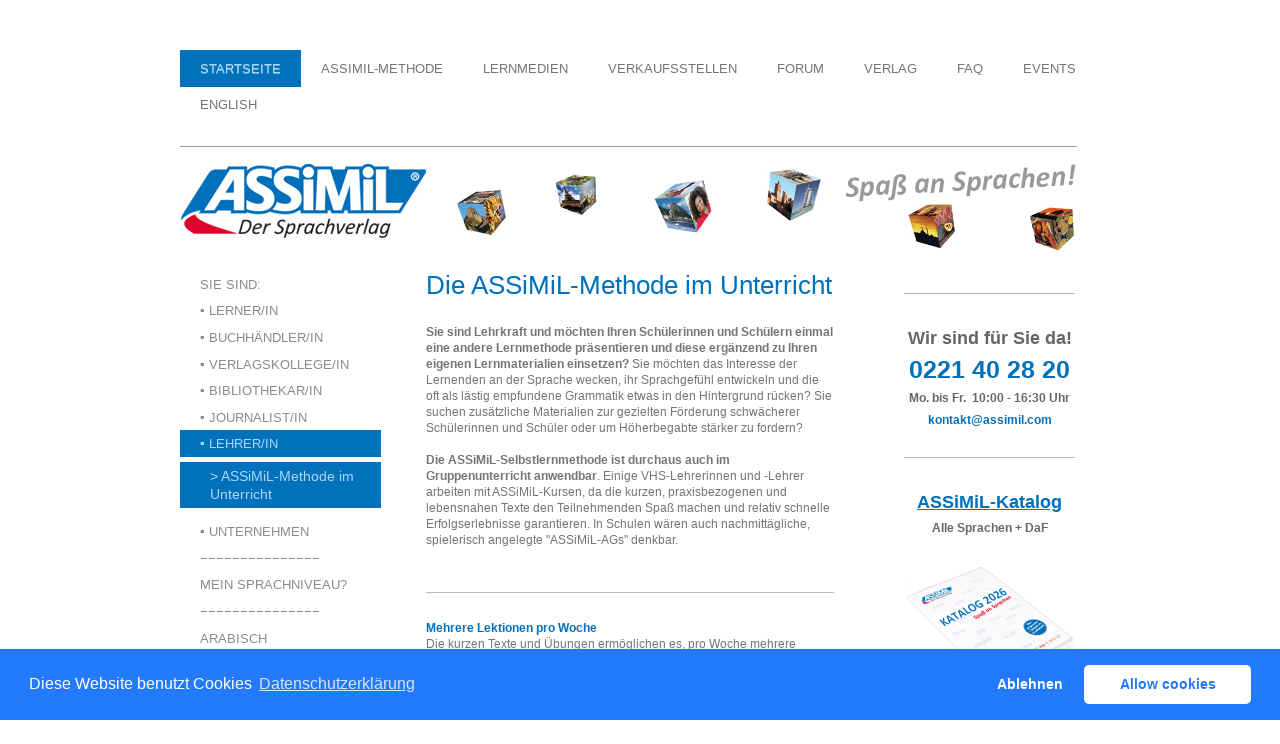

--- FILE ---
content_type: text/html; charset=UTF-8
request_url: https://www.assimilwelt.com/lehrer-in/assimil-methode-im-unterricht/
body_size: 15959
content:
<!DOCTYPE html>
<html lang="de"  ><head prefix="og: http://ogp.me/ns# fb: http://ogp.me/ns/fb# business: http://ogp.me/ns/business#">
    <meta http-equiv="Content-Type" content="text/html; charset=utf-8"/>
    <meta name="generator" content="IONOS MyWebsite"/>
        
    <link rel="dns-prefetch" href="//cdn.website-start.de/"/>
    <link rel="dns-prefetch" href="//105.mod.mywebsite-editor.com"/>
    <link rel="dns-prefetch" href="https://105.sb.mywebsite-editor.com/"/>
    <link rel="shortcut icon" href="https://www.assimilwelt.com/s/misc/favicon.png?1338912459"/>
        <link rel="apple-touch-icon" href="https://www.assimilwelt.com/s/misc/touchicon.png?1486740027"/>
        <title>Sprachen lernen mit ASSiMiL - Methode im Unterricht</title>
    <style type="text/css">@media screen and (max-device-width: 1024px) {.diyw a.switchViewWeb {display: inline !important;}}</style>
    <style type="text/css">@media screen and (min-device-width: 1024px) {
            .mediumScreenDisabled { display:block }
            .smallScreenDisabled { display:block }
        }
        @media screen and (max-device-width: 1024px) { .mediumScreenDisabled { display:none } }
        @media screen and (max-device-width: 568px) { .smallScreenDisabled { display:none } }
                @media screen and (min-width: 1024px) {
            .mobilepreview .mediumScreenDisabled { display:block }
            .mobilepreview .smallScreenDisabled { display:block }
        }
        @media screen and (max-width: 1024px) { .mobilepreview .mediumScreenDisabled { display:none } }
        @media screen and (max-width: 568px) { .mobilepreview .smallScreenDisabled { display:none } }</style>
    <meta name="viewport" content="width=device-width, initial-scale=1, maximum-scale=1, minimal-ui"/>

<meta name="format-detection" content="telephone=no"/>
        <meta name="keywords" content="Sprachenlernen, Sprachkurs, selbstlernen, Sprachen, intuitiv, Dialoge, Assimil, Methode, Lernmethode, englisch, französisch, spanisch, lerntipps"/>
            <meta name="description" content="Wir bieten Ihnen die Möglichkeit, Ihren Schülern Sprachen einmal auf eine andere Art zu vermitteln - ergänzend zu Ihren eigenen Lernmaterialien."/>
            <meta name="robots" content="index,follow"/>
        <link href="//cdn.website-start.de/templates/2053/style.css?1763478093678" rel="stylesheet" type="text/css"/>
    <link href="https://www.assimilwelt.com/s/style/theming.css?1707744542" rel="stylesheet" type="text/css"/>
    <link href="//cdn.website-start.de/app/cdn/min/group/web.css?1763478093678" rel="stylesheet" type="text/css"/>
<!-- no remote-modules -->
    <link href="//cdn.website-start.de/app/cdn/min/group/mobilenavigation.css?1763478093678" rel="stylesheet" type="text/css"/>
    <link href="https://105.sb.mywebsite-editor.com/app/logstate2-css.php?site=820942457&amp;t=1769635956" rel="stylesheet" type="text/css"/>

<script type="text/javascript">
    /* <![CDATA[ */
var stagingMode = '';
    /* ]]> */
</script>
<script src="https://105.sb.mywebsite-editor.com/app/logstate-js.php?site=820942457&amp;t=1769635956"></script>

    <link href="//cdn.website-start.de/templates/2053/print.css?1763478093678" rel="stylesheet" media="print" type="text/css"/>
    <script type="text/javascript">
    /* <![CDATA[ */
    var systemurl = 'https://105.sb.mywebsite-editor.com/';
    var webPath = '/';
    var proxyName = '';
    var webServerName = 'www.assimilwelt.com';
    var sslServerUrl = 'https://www.assimilwelt.com';
    var nonSslServerUrl = 'http://www.assimilwelt.com';
    var webserverProtocol = 'http://';
    var nghScriptsUrlPrefix = '//105.mod.mywebsite-editor.com';
    var sessionNamespace = 'DIY_SB';
    var jimdoData = {
        cdnUrl:  '//cdn.website-start.de/',
        messages: {
            lightBox: {
    image : 'Bild',
    of: 'von'
}

        },
        isTrial: 0,
        pageId: 920277934    };
    var script_basisID = "820942457";

    diy = window.diy || {};
    diy.web = diy.web || {};

        diy.web.jsBaseUrl = "//cdn.website-start.de/s/build/";

    diy.context = diy.context || {};
    diy.context.type = diy.context.type || 'web';
    /* ]]> */
</script>

<script type="text/javascript" src="//cdn.website-start.de/app/cdn/min/group/web.js?1763478093678" crossorigin="anonymous"></script><script type="text/javascript" src="//cdn.website-start.de/s/build/web.bundle.js?1763478093678" crossorigin="anonymous"></script><script type="text/javascript" src="//cdn.website-start.de/app/cdn/min/group/mobilenavigation.js?1763478093678" crossorigin="anonymous"></script><!-- no remote-modules -->
<script type="text/javascript" src="https://cdn.website-start.de/proxy/apps/oihe2p/resource/dependencies/"></script><script type="text/javascript">
                    if (typeof require !== 'undefined') {
                        require.config({
                            waitSeconds : 10,
                            baseUrl : 'https://cdn.website-start.de/proxy/apps/oihe2p/js/'
                        });
                    }
                </script><script type="text/javascript">if (window.jQuery) {window.jQuery_1and1 = window.jQuery;}</script>
<link rel="stylesheet" type="text/css" href="https://cdn.jsdelivr.net/npm/cookieconsent@3/build/cookieconsent.min.css"/>
<meta name="keywords" content="Sprache lernen buch, Sprache für Anfänger, Sprache Lehrbuch, Sprache online, Sprache Assimil"/>
<meta name="google-site-verification" content="wYjLHueX2jR7yllmsndGf4xKIriESE5qPem_zos6w1g"/>
<script type="text/javascript">if (window.jQuery_1and1) {window.jQuery = window.jQuery_1and1;}</script>
<script type="text/javascript" src="//cdn.website-start.de/app/cdn/min/group/pfcsupport.js?1763478093678" crossorigin="anonymous"></script>    <meta property="og:type" content="business.business"/>
    <meta property="og:url" content="https://www.assimilwelt.com/lehrer-in/assimil-methode-im-unterricht/"/>
    <meta property="og:title" content="Sprachen lernen mit ASSiMiL - Methode im Unterricht"/>
            <meta property="og:description" content="Wir bieten Ihnen die Möglichkeit, Ihren Schülern Sprachen einmal auf eine andere Art zu vermitteln - ergänzend zu Ihren eigenen Lernmaterialien."/>
                <meta property="og:image" content="https://www.assimilwelt.com/s/img/emotionheader.jpg"/>
        <meta property="business:contact_data:country_name" content="Deutschland"/>
    
    
    
    
    
    
    
    
</head>


<body class="body diyBgActive  cc-pagemode-default diyfeSidebarRight diy-market-de_DE" data-pageid="920277934" id="page-920277934">
    
    <div class="diyw">
        <div class="diyweb">
	<div class="diyfeMobileNav">
		
<nav id="diyfeMobileNav" class="diyfeCA diyfeCA2" role="navigation">
    <a title="Navigation aufklappen/zuklappen">Navigation aufklappen/zuklappen</a>
    <ul class="mainNav1"><li class="parent hasSubNavigation"><a data-page-id="920277836" href="https://www.assimilwelt.com/" class="parent level_1"><span>Startseite</span></a><span class="diyfeDropDownSubOpener">&nbsp;</span><div class="diyfeDropDownSubList diyfeCA diyfeCA3"><ul class="mainNav2"><li class=" hasSubNavigation"><a data-page-id="920278092" href="https://www.assimilwelt.com/sie-sind/" class=" level_2"><span>Sie sind:</span></a></li><li class=" hasSubNavigation"><a data-page-id="920277928" href="https://www.assimilwelt.com/lerner-in/" class=" level_2"><span>▪ LERNER/IN</span></a><span class="diyfeDropDownSubOpener">&nbsp;</span><div class="diyfeDropDownSubList diyfeCA diyfeCA3"><ul class="mainNav3"><li class=" hasSubNavigation"><a data-page-id="923435520" href="https://www.assimilwelt.com/lerner-in/mit-einer-sprache-anfangen/" class=" level_3"><span>&gt; mit einer Sprache anfangen</span></a></li><li class=" hasSubNavigation"><a data-page-id="923435521" href="https://www.assimilwelt.com/lerner-in/eine-sprache-auffrischen/" class=" level_3"><span>&gt; eine Sprache auffrischen</span></a></li><li class=" hasSubNavigation"><a data-page-id="923435522" href="https://www.assimilwelt.com/lerner-in/sprachkenntnisse-vertiefen/" class=" level_3"><span>&gt; Sprachkenntnisse vertiefen</span></a></li><li class=" hasSubNavigation"><a data-page-id="920277954" href="https://www.assimilwelt.com/lerner-in/beispiellektionen-sprachen-hören/" class=" level_3"><span>&gt; Beispiellektionen: Sprachen hören!</span></a></li></ul></div></li><li class=" hasSubNavigation"><a data-page-id="920277927" href="https://www.assimilwelt.com/buchhändler-in/" class=" level_2"><span>▪ BUCHHÄNDLER/IN</span></a><div class="diyfeDropDownSubList diyfeCA diyfeCA3"><ul class="mainNav3"></ul></div></li><li class=" hasSubNavigation"><a data-page-id="924132874" href="https://www.assimilwelt.com/verlagskollege-in/" class=" level_2"><span>▪ VERLAGSKOLLEGE/IN</span></a></li><li class=" hasSubNavigation"><a data-page-id="920278093" href="https://www.assimilwelt.com/bibliothekar-in/" class=" level_2"><span>▪ BIBLIOTHEKAR/IN</span></a></li><li class=" hasSubNavigation"><a data-page-id="924132928" href="https://www.assimilwelt.com/journalist-in/" class=" level_2"><span>▪ JOURNALIST/IN</span></a></li><li class="parent hasSubNavigation"><a data-page-id="920278063" href="https://www.assimilwelt.com/lehrer-in/" class="parent level_2"><span>▪ LEHRER/IN</span></a><span class="diyfeDropDownSubOpener">&nbsp;</span><div class="diyfeDropDownSubList diyfeCA diyfeCA3"><ul class="mainNav3"><li class="current hasSubNavigation"><a data-page-id="920277934" href="https://www.assimilwelt.com/lehrer-in/assimil-methode-im-unterricht/" class="current level_3"><span>&gt; ASSiMiL-Methode im Unterricht</span></a></li></ul></div></li><li class=" hasSubNavigation"><a data-page-id="920278171" href="https://www.assimilwelt.com/unternehmen/" class=" level_2"><span>▪ UNTERNEHMEN</span></a></li><li class=" hasSubNavigation"><a data-page-id="920277933" href="https://www.assimilwelt.com/-/" class=" level_2"><span>−−−−−−−−−−−−−−−</span></a></li><li class=" hasSubNavigation"><a data-page-id="924139745" href="https://www.assimilwelt.com/mein-sprachniveau/" class=" level_2"><span>Mein Sprachniveau?</span></a></li><li class=" hasSubNavigation"><a data-page-id="924139748" href="https://www.assimilwelt.com/--1/" class=" level_2"><span>−−−−−−−−−−−−−−−</span></a></li><li class=" hasSubNavigation"><a data-page-id="920277892" href="https://www.assimilwelt.com/arabisch/" class=" level_2"><span>Arabisch</span></a><span class="diyfeDropDownSubOpener">&nbsp;</span><div class="diyfeDropDownSubList diyfeCA diyfeCA3"><ul class="mainNav3"><li class=" hasSubNavigation"><a data-page-id="920277848" href="https://www.assimilwelt.com/arabisch/arabische-sprache-und-inhalt-des-sprachkurses/" class=" level_3"><span>&gt; Arabische Sprache und Inhalt des Sprachkurses</span></a></li><li class=" hasSubNavigation"><a data-page-id="920277956" href="https://www.assimilwelt.com/arabisch/arabisch-kurs-anhören-und-anschauen-beispiellektionen/" class=" level_3"><span>&gt; Arabisch-Kurs anhören und anschauen: Beispiellektionen</span></a></li><li class=" hasSubNavigation"><a data-page-id="924125021" href="https://www.assimilwelt.com/arabisch/arabische-grammatik/" class=" level_3"><span>&gt; Arabische Grammatik</span></a></li><li class=" hasSubNavigation"><a data-page-id="920278143" href="https://www.assimilwelt.com/arabisch/arabische-dialekte/" class=" level_3"><span>&gt; Arabische Dialekte</span></a></li></ul></div></li><li class=" hasSubNavigation"><a data-page-id="920278142" href="https://www.assimilwelt.com/brasilianisch/" class=" level_2"><span>Brasilianisch</span></a><span class="diyfeDropDownSubOpener">&nbsp;</span><div class="diyfeDropDownSubList diyfeCA diyfeCA3"><ul class="mainNav3"><li class=" hasSubNavigation"><a data-page-id="920277995" href="https://www.assimilwelt.com/brasilianisch/brasilianische-sprache-und-inhalt-des-kurses/" class=" level_3"><span>&gt; Brasilianische Sprache und Inhalt des Kurses</span></a></li><li class=" hasSubNavigation"><a data-page-id="920278095" href="https://www.assimilwelt.com/brasilianisch/brasilianisch-kurs-anhören-und-anschauen-beispiellektionen/" class=" level_3"><span>&gt; Brasilianisch-Kurs anhören und anschauen: Beispiellektionen</span></a></li><li class=" hasSubNavigation"><a data-page-id="920278173" href="https://www.assimilwelt.com/brasilianisch/assimil-förderverein-rio-köln/" class=" level_3"><span>&gt; ASSiMiL - Förderverein Rio-Köln</span></a></li></ul></div></li><li class=" hasSubNavigation"><a data-page-id="920277893" href="https://www.assimilwelt.com/bulgarisch/" class=" level_2"><span>Bulgarisch</span></a><span class="diyfeDropDownSubOpener">&nbsp;</span><div class="diyfeDropDownSubList diyfeCA diyfeCA3"><ul class="mainNav3"><li class=" hasSubNavigation"><a data-page-id="920277880" href="https://www.assimilwelt.com/bulgarisch/bulgarische-sprache-und-inhalt-des-sprachkurses/" class=" level_3"><span>&gt; Bulgarische Sprache und Inhalt des Sprachkurses</span></a></li><li class=" hasSubNavigation"><a data-page-id="920277957" href="https://www.assimilwelt.com/bulgarisch/bulgarisch-kurs-anhören-und-anschauen-beispiellektionen/" class=" level_3"><span>&gt; Bulgarisch-Kurs anhören und anschauen: Beispiellektionen</span></a></li></ul></div></li><li class=" hasSubNavigation"><a data-page-id="920277894" href="https://www.assimilwelt.com/chinesisch/" class=" level_2"><span>Chinesisch</span></a><span class="diyfeDropDownSubOpener">&nbsp;</span><div class="diyfeDropDownSubList diyfeCA diyfeCA3"><ul class="mainNav3"><li class=" hasSubNavigation"><a data-page-id="920277846" href="https://www.assimilwelt.com/chinesisch/chinesische-sprache-und-inhalt-des-sprachkurses/" class=" level_3"><span>&gt; Chinesische Sprache und Inhalt des Sprachkurses</span></a></li><li class=" hasSubNavigation"><a data-page-id="920277958" href="https://www.assimilwelt.com/chinesisch/chinesisch-kurs-anhören-und-anschauen-beispiellektionen/" class=" level_3"><span>&gt; Chinesisch-Kurs anhören und anschauen: Beispiellektionen</span></a></li></ul></div></li><li class=" hasSubNavigation"><a data-page-id="920277895" href="https://www.assimilwelt.com/dänisch/" class=" level_2"><span>Dänisch</span></a><span class="diyfeDropDownSubOpener">&nbsp;</span><div class="diyfeDropDownSubList diyfeCA diyfeCA3"><ul class="mainNav3"><li class=" hasSubNavigation"><a data-page-id="920277850" href="https://www.assimilwelt.com/dänisch/dänische-sprache-und-inhalt-des-sprachkurses/" class=" level_3"><span>&gt; Dänische Sprache und Inhalt des Sprachkurses</span></a></li><li class=" hasSubNavigation"><a data-page-id="920277959" href="https://www.assimilwelt.com/dänisch/dänisch-kurs-anhören-und-anschauen-beispiellektionen/" class=" level_3"><span>&gt; Dänisch-Kurs anhören und anschauen: Beispiellektionen</span></a></li></ul></div></li><li class=" hasSubNavigation"><a data-page-id="920277885" href="https://www.assimilwelt.com/deutsch-daf/" class=" level_2"><span>Deutsch (DaF)</span></a><span class="diyfeDropDownSubOpener">&nbsp;</span><div class="diyfeDropDownSubList diyfeCA diyfeCA3"><ul class="mainNav3"><li class=" hasSubNavigation"><a data-page-id="923988622" href="https://www.assimilwelt.com/deutsch-daf/assimemor/" class=" level_3"><span>&gt; ASSiMEMOR</span></a></li></ul></div></li><li class=" hasSubNavigation"><a data-page-id="920278160" href="https://www.assimilwelt.com/englisch-britisch/" class=" level_2"><span>Englisch (Britisch)</span></a><span class="diyfeDropDownSubOpener">&nbsp;</span><div class="diyfeDropDownSubList diyfeCA diyfeCA3"><ul class="mainNav3"><li class=" hasSubNavigation"><a data-page-id="924125104" href="https://www.assimilwelt.com/englisch-britisch/englisch-für-kinder-und-jugendliche/" class=" level_3"><span>&gt; Englisch für Kinder und Jugendliche</span></a></li><li class=" hasSubNavigation"><a data-page-id="920277897" href="https://www.assimilwelt.com/englisch-britisch/englisch-für-anfänger/" class=" level_3"><span>&gt; Englisch für Anfänger</span></a></li><li class=" hasSubNavigation"><a data-page-id="920278134" href="https://www.assimilwelt.com/englisch-britisch/englisch-für-fortgeschrittene/" class=" level_3"><span>&gt; Englisch für Fortgeschrittene</span></a></li><li class=" hasSubNavigation"><a data-page-id="923703019" href="https://www.assimilwelt.com/englisch-britisch/spaß-an-englisch-und-mehr-spaß-an-englisch/" class=" level_3"><span>&gt; Spaß an Englisch und Mehr Spaß an Englisch</span></a></li><li class=" hasSubNavigation"><a data-page-id="920278133" href="https://www.assimilwelt.com/englisch-britisch/wirtschaftsenglisch/" class=" level_3"><span>&gt; Wirtschaftsenglisch</span></a></li><li class=" hasSubNavigation"><a data-page-id="924068511" href="https://www.assimilwelt.com/englisch-britisch/weitere-englischkurse/" class=" level_3"><span>&gt; Weitere Englischkurse</span></a></li><li class=" hasSubNavigation"><a data-page-id="923666582" href="https://www.assimilwelt.com/englisch-britisch/englisch-oder-amerikanisch/" class=" level_3"><span>&gt; Englisch oder Amerikanisch</span></a></li><li class=" hasSubNavigation"><a data-page-id="923788752" href="https://www.assimilwelt.com/englisch-britisch/british-humour/" class=" level_3"><span>&gt; British Humour</span></a></li><li class=" hasSubNavigation"><a data-page-id="923902942" href="https://www.assimilwelt.com/englisch-britisch/assimemor/" class=" level_3"><span>&gt; ASSiMEMOR</span></a></li></ul></div></li><li class=" hasSubNavigation"><a data-page-id="924125302" href="https://www.assimilwelt.com/englisch-us/" class=" level_2"><span>Englisch (US)</span></a><span class="diyfeDropDownSubOpener">&nbsp;</span><div class="diyfeDropDownSubList diyfeCA diyfeCA3"><ul class="mainNav3"><li class=" hasSubNavigation"><a data-page-id="920277891" href="https://www.assimilwelt.com/englisch-us/amerikanisches-englisch-für-anfänger/" class=" level_3"><span>&gt; Amerikanisches Englisch für Anfänger</span></a></li><li class=" hasSubNavigation"><a data-page-id="920277849" href="https://www.assimilwelt.com/englisch-us/amerikanisches-englisch-und-inhalt-des-sprachkurses/" class=" level_3"><span>&gt; Amerikanisches Englisch und Inhalt des Sprachkurses</span></a></li><li class=" hasSubNavigation"><a data-page-id="920277955" href="https://www.assimilwelt.com/englisch-us/amerikanisch-kurs-anhören-und-anschauen-beispiellektionen/" class=" level_3"><span>&gt; Amerikanisch-Kurs anhören und anschauen: Beispiellektionen</span></a></li><li class=" hasSubNavigation"><a data-page-id="924126732" href="https://www.assimilwelt.com/englisch-us/die-amerikaner/" class=" level_3"><span>&gt; Die Amerikaner</span></a></li></ul></div></li><li class=" hasSubNavigation"><a data-page-id="920277898" href="https://www.assimilwelt.com/finnisch/" class=" level_2"><span>Finnisch</span></a><span class="diyfeDropDownSubOpener">&nbsp;</span><div class="diyfeDropDownSubList diyfeCA diyfeCA3"><ul class="mainNav3"><li class=" hasSubNavigation"><a data-page-id="920277853" href="https://www.assimilwelt.com/finnisch/finnische-sprache-und-inhalt-des-sprachkurses/" class=" level_3"><span>&gt; Finnische Sprache und Inhalt des Sprachkurses</span></a></li><li class=" hasSubNavigation"><a data-page-id="920277962" href="https://www.assimilwelt.com/finnisch/finnisch-kurs-anhören-und-anschauen-beispiellektionen/" class=" level_3"><span>&gt; Finnisch-Kurs anhören und anschauen: Beispiellektionen</span></a></li></ul></div></li><li class=" hasSubNavigation"><a data-page-id="923704089" href="https://www.assimilwelt.com/französisch/" class=" level_2"><span>Französisch</span></a><span class="diyfeDropDownSubOpener">&nbsp;</span><div class="diyfeDropDownSubList diyfeCA diyfeCA3"><ul class="mainNav3"><li class=" hasSubNavigation"><a data-page-id="924143451" href="https://www.assimilwelt.com/französisch/französisch-für-kinder-und-jugendliche/" class=" level_3"><span>&gt; Französisch für Kinder und Jugendliche</span></a></li><li class=" hasSubNavigation"><a data-page-id="920277899" href="https://www.assimilwelt.com/französisch/französisch-für-anfänger/" class=" level_3"><span>&gt; Französisch für Anfänger</span></a></li><li class=" hasSubNavigation"><a data-page-id="920278151" href="https://www.assimilwelt.com/französisch/französisch-für-fortgeschrittene/" class=" level_3"><span>&gt; Französisch für Fortgeschrittene</span></a></li><li class=" hasSubNavigation"><a data-page-id="920278144" href="https://www.assimilwelt.com/französisch/französische-regionalsprachen/" class=" level_3"><span>&gt; Französische Regionalsprachen</span></a></li><li class=" hasSubNavigation"><a data-page-id="923902733" href="https://www.assimilwelt.com/französisch/assimemor/" class=" level_3"><span>&gt; ASSiMEMOR</span></a></li></ul></div></li><li class=" hasSubNavigation"><a data-page-id="920277900" href="https://www.assimilwelt.com/griechisch/" class=" level_2"><span>Griechisch</span></a><span class="diyfeDropDownSubOpener">&nbsp;</span><div class="diyfeDropDownSubList diyfeCA diyfeCA3"><ul class="mainNav3"><li class=" hasSubNavigation"><a data-page-id="920277855" href="https://www.assimilwelt.com/griechisch/griechische-sprache-und-inhalt-des-sprachkurses/" class=" level_3"><span>&gt; Griechische Sprache und Inhalt des Sprachkurses</span></a></li><li class=" hasSubNavigation"><a data-page-id="920277965" href="https://www.assimilwelt.com/griechisch/griechisch-kurs-anhören-und-anschauen-beispiellektionen/" class=" level_3"><span>&gt; Griechisch-Kurs anhören und anschauen: Beispiellektionen</span></a></li></ul></div></li><li class=" hasSubNavigation"><a data-page-id="923890599" href="https://www.assimilwelt.com/hebräisch/" class=" level_2"><span>Hebräisch</span></a><span class="diyfeDropDownSubOpener">&nbsp;</span><div class="diyfeDropDownSubList diyfeCA diyfeCA3"><ul class="mainNav3"><li class=" hasSubNavigation"><a data-page-id="923891139" href="https://www.assimilwelt.com/hebräisch/sprache-und-inhalt-des-sprachkurses/" class=" level_3"><span>&gt; Sprache und Inhalt des Sprachkurses</span></a></li><li class=" hasSubNavigation"><a data-page-id="923918531" href="https://www.assimilwelt.com/hebräisch/hebräisch-kurs-anhören-und-anschauen-beispiellektionen/" class=" level_3"><span>&gt; Hebräisch-Kurs anhören und anschauen: Beispiellektionen</span></a></li></ul></div></li><li class=" hasSubNavigation"><a data-page-id="920277901" href="https://www.assimilwelt.com/hindi/" class=" level_2"><span>Hindi</span></a><span class="diyfeDropDownSubOpener">&nbsp;</span><div class="diyfeDropDownSubList diyfeCA diyfeCA3"><ul class="mainNav3"><li class=" hasSubNavigation"><a data-page-id="920277886" href="https://www.assimilwelt.com/hindi/indische-sprache-und-inhalt-des-sprachkurses/" class=" level_3"><span>&gt; Indische Sprache und Inhalt des Sprachkurses</span></a></li><li class=" hasSubNavigation"><a data-page-id="920277966" href="https://www.assimilwelt.com/hindi/hindi-kurs-anhören-und-anschauen-beispiellektionen/" class=" level_3"><span>&gt; Hindi-Kurs anhören und anschauen: Beispiellektionen</span></a></li></ul></div></li><li class=" hasSubNavigation"><a data-page-id="923937994" href="https://www.assimilwelt.com/indonesisch/" class=" level_2"><span>Indonesisch</span></a><span class="diyfeDropDownSubOpener">&nbsp;</span><div class="diyfeDropDownSubList diyfeCA diyfeCA3"><ul class="mainNav3"><li class=" hasSubNavigation"><a data-page-id="923944331" href="https://www.assimilwelt.com/indonesisch/indonesische-sprache-und-inhalt-des-kurses/" class=" level_3"><span>&gt; Indonesische Sprache und Inhalt des Kurses</span></a></li><li class=" hasSubNavigation"><a data-page-id="923945219" href="https://www.assimilwelt.com/indonesisch/indonesisch-kurs-anhören-und-anschauen-beispiellektionen/" class=" level_3"><span>&gt; Indonesisch-Kurs anhören und anschauen: Beispiellektionen</span></a></li></ul></div></li><li class=" hasSubNavigation"><a data-page-id="924062220" href="https://www.assimilwelt.com/isländisch/" class=" level_2"><span>Isländisch</span></a><span class="diyfeDropDownSubOpener">&nbsp;</span><div class="diyfeDropDownSubList diyfeCA diyfeCA3"><ul class="mainNav3"><li class=" hasSubNavigation"><a data-page-id="924062221" href="https://www.assimilwelt.com/isländisch/isländische-sprache-und-inhalt-des-kurses/" class=" level_3"><span>&gt; Isländische Sprache und Inhalt des Kurses</span></a></li></ul></div></li><li class=" hasSubNavigation"><a data-page-id="923704540" href="https://www.assimilwelt.com/italienisch/" class=" level_2"><span>Italienisch</span></a><span class="diyfeDropDownSubOpener">&nbsp;</span><div class="diyfeDropDownSubList diyfeCA diyfeCA3"><ul class="mainNav3"><li class=" hasSubNavigation"><a data-page-id="920277902" href="https://www.assimilwelt.com/italienisch/italienisch-für-anfänger/" class=" level_3"><span>&gt; Italienisch für Anfänger</span></a></li><li class=" hasSubNavigation"><a data-page-id="920277889" href="https://www.assimilwelt.com/italienisch/italienisch-für-fortgeschrittene/" class=" level_3"><span>&gt; Italienisch für Fortgeschrittene</span></a></li><li class=" hasSubNavigation"><a data-page-id="923988608" href="https://www.assimilwelt.com/italienisch/assimemor/" class=" level_3"><span>&gt; ASSiMEMOR</span></a></li></ul></div></li><li class=" hasSubNavigation"><a data-page-id="920277903" href="https://www.assimilwelt.com/japanisch/" class=" level_2"><span>Japanisch</span></a><span class="diyfeDropDownSubOpener">&nbsp;</span><div class="diyfeDropDownSubList diyfeCA diyfeCA3"><ul class="mainNav3"><li class=" hasSubNavigation"><a data-page-id="920277857" href="https://www.assimilwelt.com/japanisch/japanische-sprache-und-inhalt-des-sprachkurses/" class=" level_3"><span>&gt; Japanische Sprache und Inhalt des Sprachkurses</span></a></li><li class=" hasSubNavigation"><a data-page-id="920277967" href="https://www.assimilwelt.com/japanisch/japanisch-kurs-anhören-und-anschauen-beispiellektionen/" class=" level_3"><span>&gt; Japanisch-Kurs anhören und anschauen: Beispiellektionen</span></a></li></ul></div></li><li class=" hasSubNavigation"><a data-page-id="920278170" href="https://www.assimilwelt.com/jiddisch/" class=" level_2"><span>Jiddisch</span></a><span class="diyfeDropDownSubOpener">&nbsp;</span><div class="diyfeDropDownSubList diyfeCA diyfeCA3"><ul class="mainNav3"><li class=" hasSubNavigation"><a data-page-id="923773727" href="https://www.assimilwelt.com/jiddisch/sprache-und-inhalt-des-sprachkurses/" class=" level_3"><span>&gt; Sprache und Inhalt des Sprachkurses</span></a></li><li class=" hasSubNavigation"><a data-page-id="923918592" href="https://www.assimilwelt.com/jiddisch/jiddisch-kurs-anhören-und-anschauen-beispiellektionen/" class=" level_3"><span>&gt; Jiddisch-Kurs anhören und anschauen: Beispiellektionen</span></a></li></ul></div></li><li class=" hasSubNavigation"><a data-page-id="924123731" href="https://www.assimilwelt.com/koreanisch/" class=" level_2"><span>Koreanisch</span></a><span class="diyfeDropDownSubOpener">&nbsp;</span><div class="diyfeDropDownSubList diyfeCA diyfeCA3"><ul class="mainNav3"><li class=" hasSubNavigation"><a data-page-id="924123752" href="https://www.assimilwelt.com/koreanisch/koreanische-sprache-und-inhalt-des-sprachkurses/" class=" level_3"><span>Koreanische Sprache und Inhalt des Sprachkurses</span></a></li><li class=" hasSubNavigation"><a data-page-id="924123755" href="https://www.assimilwelt.com/koreanisch/koreanisch-kurs-anhören-und-anschauen-beispiellektionen/" class=" level_3"><span>Koreanisch-Kurs anhören und anschauen: Beispiellektionen</span></a></li><li class=" hasSubNavigation"><a data-page-id="924145804" href="https://www.assimilwelt.com/koreanisch/koreanisch-schreibübungsheft/" class=" level_3"><span>&gt; Koreanisch-Schreibübungsheft</span></a></li></ul></div></li><li class=" hasSubNavigation"><a data-page-id="923761506" href="https://www.assimilwelt.com/kroatisch/" class=" level_2"><span>Kroatisch</span></a><span class="diyfeDropDownSubOpener">&nbsp;</span><div class="diyfeDropDownSubList diyfeCA diyfeCA3"><ul class="mainNav3"><li class=" hasSubNavigation"><a data-page-id="923761514" href="https://www.assimilwelt.com/kroatisch/kroatische-sprache-und-inhalt-des-sprachkurses/" class=" level_3"><span>&gt; Kroatische Sprache und Inhalt des Sprachkurses</span></a></li><li class=" hasSubNavigation"><a data-page-id="923761859" href="https://www.assimilwelt.com/kroatisch/kroatisch-kurs-anhören-und-anschauen-beispiellektionen/" class=" level_3"><span>&gt; Kroatisch-Kurs anhören und anschauen: Beispiellektionen</span></a></li></ul></div></li><li class=" hasSubNavigation"><a data-page-id="923669183" href="https://www.assimilwelt.com/latein/" class=" level_2"><span>Latein</span></a><span class="diyfeDropDownSubOpener">&nbsp;</span><div class="diyfeDropDownSubList diyfeCA diyfeCA3"><ul class="mainNav3"><li class=" hasSubNavigation"><a data-page-id="920278177" href="https://www.assimilwelt.com/latein/lateinische-sprache-und-inhalt-des-sprachkurses/" class=" level_3"><span>&gt; Lateinische Sprache und Inhalt des Sprachkurses</span></a></li><li class=" hasSubNavigation"><a data-page-id="923669748" href="https://www.assimilwelt.com/latein/latein-kurs-anhören-und-anschauen-beispiellektionen/" class=" level_3"><span>&gt; Latein-Kurs anhören und anschauen: Beispiellektionen</span></a></li></ul></div></li><li class=" hasSubNavigation"><a data-page-id="924104314" href="https://www.assimilwelt.com/luxemburgisch/" class=" level_2"><span>Luxemburgisch</span></a><span class="diyfeDropDownSubOpener">&nbsp;</span><div class="diyfeDropDownSubList diyfeCA diyfeCA3"><ul class="mainNav3"><li class=" hasSubNavigation"><a data-page-id="924104397" href="https://www.assimilwelt.com/luxemburgisch/luxemburgisch-kurs-anhören-und-anschauen-beispiellektionen/" class=" level_3"><span>&gt; Luxemburgisch-Kurs anhören und anschauen: Beispiellektionen</span></a></li></ul></div></li><li class=" hasSubNavigation"><a data-page-id="920277904" href="https://www.assimilwelt.com/niederländisch/" class=" level_2"><span>Niederländisch</span></a><span class="diyfeDropDownSubOpener">&nbsp;</span><div class="diyfeDropDownSubList diyfeCA diyfeCA3"><ul class="mainNav3"><li class=" hasSubNavigation"><a data-page-id="920277858" href="https://www.assimilwelt.com/niederländisch/niederländische-sprache-und-inhalt-des-sprachkurses/" class=" level_3"><span>&gt; Niederländische Sprache und Inhalt des Sprachkurses</span></a></li><li class=" hasSubNavigation"><a data-page-id="920277968" href="https://www.assimilwelt.com/niederländisch/niederländisch-kurs-anhören-und-anschauen-beispiellektionen/" class=" level_3"><span>&gt; Niederländisch-Kurs anhören und anschauen: Beispiellektionen</span></a></li></ul></div></li><li class=" hasSubNavigation"><a data-page-id="920277905" href="https://www.assimilwelt.com/norwegisch/" class=" level_2"><span>Norwegisch</span></a><span class="diyfeDropDownSubOpener">&nbsp;</span><div class="diyfeDropDownSubList diyfeCA diyfeCA3"><ul class="mainNav3"><li class=" hasSubNavigation"><a data-page-id="920277859" href="https://www.assimilwelt.com/norwegisch/norwegische-sprache-und-inhalt-des-sprachkurses/" class=" level_3"><span>&gt; Norwegische Sprache und Inhalt des Sprachkurses</span></a></li><li class=" hasSubNavigation"><a data-page-id="920277969" href="https://www.assimilwelt.com/norwegisch/norwegisch-kurs-anhören-und-anschauen-beispiellektionen/" class=" level_3"><span>&gt; Norwegisch-Kurs anhören und anschauen: Beispiellektionen</span></a></li></ul></div></li><li class=" hasSubNavigation"><a data-page-id="923940770" href="https://www.assimilwelt.com/persisch/" class=" level_2"><span>Persisch</span></a><span class="diyfeDropDownSubOpener">&nbsp;</span><div class="diyfeDropDownSubList diyfeCA diyfeCA3"><ul class="mainNav3"><li class=" hasSubNavigation"><a data-page-id="924110454" href="https://www.assimilwelt.com/persisch/persische-sprache-und-inhalt-des-sprachkurses/" class=" level_3"><span>Persische Sprache und Inhalt des Sprachkurses</span></a></li><li class=" hasSubNavigation"><a data-page-id="924110455" href="https://www.assimilwelt.com/persisch/persisch-kurs-anhören-und-anschauen-beispiellektionen/" class=" level_3"><span>Persisch-Kurs anhören und anschauen: Beispiellektionen</span></a></li></ul></div></li><li class=" hasSubNavigation"><a data-page-id="920277906" href="https://www.assimilwelt.com/polnisch/" class=" level_2"><span>Polnisch</span></a><span class="diyfeDropDownSubOpener">&nbsp;</span><div class="diyfeDropDownSubList diyfeCA diyfeCA3"><ul class="mainNav3"><li class=" hasSubNavigation"><a data-page-id="920277860" href="https://www.assimilwelt.com/polnisch/polnische-sprache-und-inhalt-des-sprachkurses/" class=" level_3"><span>&gt; Polnische Sprache und Inhalt des Sprachkurses</span></a></li><li class=" hasSubNavigation"><a data-page-id="920277970" href="https://www.assimilwelt.com/polnisch/polnisch-kurs-anhören-und-anschauen-beispiellektionen/" class=" level_3"><span>&gt; Polnisch-Kurs anhören und anschauen: Beispiellektionen</span></a></li></ul></div></li><li class=" hasSubNavigation"><a data-page-id="924078840" href="https://www.assimilwelt.com/portugiesisch/" class=" level_2"><span>Portugiesisch</span></a><span class="diyfeDropDownSubOpener">&nbsp;</span><div class="diyfeDropDownSubList diyfeCA diyfeCA3"><ul class="mainNav3"><li class=" hasSubNavigation"><a data-page-id="920277907" href="https://www.assimilwelt.com/portugiesisch/portugiesisch-lernmaterial/" class=" level_3"><span>Portugiesisch-Lernmaterial</span></a></li><li class=" hasSubNavigation"><a data-page-id="920277861" href="https://www.assimilwelt.com/portugiesisch/portugiesische-sprache-und-inhalt-des-sprachkurses/" class=" level_3"><span>&gt; Portugiesische Sprache und Inhalt des Sprachkurses</span></a></li><li class=" hasSubNavigation"><a data-page-id="920277971" href="https://www.assimilwelt.com/portugiesisch/portugiesisch-kurs-anhören-und-anschauen-beispiellektionen/" class=" level_3"><span>&gt; Portugiesisch-Kurs anhören und anschauen: Beispiellektionen</span></a></li></ul></div></li><li class=" hasSubNavigation"><a data-page-id="923937996" href="https://www.assimilwelt.com/rumänisch/" class=" level_2"><span>Rumänisch</span></a><span class="diyfeDropDownSubOpener">&nbsp;</span><div class="diyfeDropDownSubList diyfeCA diyfeCA3"><ul class="mainNav3"><li class=" hasSubNavigation"><a data-page-id="923944244" href="https://www.assimilwelt.com/rumänisch/rumänische-sprache-und-inhalt-des-kurses/" class=" level_3"><span>&gt; Rumänische Sprache und Inhalt des Kurses</span></a></li><li class=" hasSubNavigation"><a data-page-id="923944287" href="https://www.assimilwelt.com/rumänisch/rumänisch-kurs-anhören-und-anschauen-beispiellektionen/" class=" level_3"><span>&gt; Rumänisch-Kurs anhören und anschauen: Beispiellektionen</span></a></li></ul></div></li><li class=" hasSubNavigation"><a data-page-id="920277908" href="https://www.assimilwelt.com/russisch/" class=" level_2"><span>Russisch</span></a><span class="diyfeDropDownSubOpener">&nbsp;</span><div class="diyfeDropDownSubList diyfeCA diyfeCA3"><ul class="mainNav3"><li class=" hasSubNavigation"><a data-page-id="924139460" href="https://www.assimilwelt.com/russisch/russisch-für-anfänger/" class=" level_3"><span>&gt; Russisch für Anfänger</span></a></li><li class=" hasSubNavigation"><a data-page-id="924139461" href="https://www.assimilwelt.com/russisch/russisch-für-fortgeschrittene/" class=" level_3"><span>&gt; Russisch für Fortgeschrittene</span></a></li></ul></div></li><li class=" hasSubNavigation"><a data-page-id="920277909" href="https://www.assimilwelt.com/schwedisch/" class=" level_2"><span>Schwedisch</span></a><span class="diyfeDropDownSubOpener">&nbsp;</span><div class="diyfeDropDownSubList diyfeCA diyfeCA3"><ul class="mainNav3"><li class=" hasSubNavigation"><a data-page-id="920277863" href="https://www.assimilwelt.com/schwedisch/schwedische-sprache-und-inhalt-des-sprachkurses/" class=" level_3"><span>&gt; Schwedische Sprache und Inhalt des Sprachkurses</span></a></li><li class=" hasSubNavigation"><a data-page-id="920277973" href="https://www.assimilwelt.com/schwedisch/schwedisch-kurs-anhören-und-anschauen-beispiellektionen/" class=" level_3"><span>&gt; Schwedisch-Kurs anhören und anschauen: Beispiellektionen</span></a></li></ul></div></li><li class=" hasSubNavigation"><a data-page-id="923705586" href="https://www.assimilwelt.com/spanisch/" class=" level_2"><span>Spanisch</span></a><span class="diyfeDropDownSubOpener">&nbsp;</span><div class="diyfeDropDownSubList diyfeCA diyfeCA3"><ul class="mainNav3"><li class=" hasSubNavigation"><a data-page-id="920277910" href="https://www.assimilwelt.com/spanisch/spanisch-für-anfänger/" class=" level_3"><span>&gt; Spanisch für Anfänger</span></a></li><li class=" hasSubNavigation"><a data-page-id="920277890" href="https://www.assimilwelt.com/spanisch/spanisch-für-fortgeschrittene/" class=" level_3"><span>&gt; Spanisch für Fortgeschrittene</span></a></li><li class=" hasSubNavigation"><a data-page-id="923988620" href="https://www.assimilwelt.com/spanisch/assimemor/" class=" level_3"><span>&gt; ASSiMEMOR</span></a></li><li class=" hasSubNavigation"><a data-page-id="924016833" href="https://www.assimilwelt.com/spanisch/spanisch-in-mittel-und-südamerika/" class=" level_3"><span>&gt; Spanisch in Mittel- und Südamerika</span></a></li></ul></div></li><li class=" hasSubNavigation"><a data-page-id="924133932" href="https://www.assimilwelt.com/suaheli/" class=" level_2"><span>Suaheli</span></a></li><li class=" hasSubNavigation"><a data-page-id="920277911" href="https://www.assimilwelt.com/tschechisch/" class=" level_2"><span>Tschechisch</span></a><span class="diyfeDropDownSubOpener">&nbsp;</span><div class="diyfeDropDownSubList diyfeCA diyfeCA3"><ul class="mainNav3"><li class=" hasSubNavigation"><a data-page-id="920277865" href="https://www.assimilwelt.com/tschechisch/tschechische-sprache-und-inhalt-des-sprachkurses/" class=" level_3"><span>&gt; Tschechische Sprache und Inhalt des Sprachkurses</span></a></li><li class=" hasSubNavigation"><a data-page-id="920277975" href="https://www.assimilwelt.com/tschechisch/tschechisch-kurs-anhören-und-anschauen-beispiellektionen/" class=" level_3"><span>&gt; Tschechisch-Kurs anhören und anschauen: Beispiellektionen</span></a></li></ul></div></li><li class=" hasSubNavigation"><a data-page-id="920277912" href="https://www.assimilwelt.com/türkisch/" class=" level_2"><span>Türkisch</span></a><span class="diyfeDropDownSubOpener">&nbsp;</span><div class="diyfeDropDownSubList diyfeCA diyfeCA3"><ul class="mainNav3"><li class=" hasSubNavigation"><a data-page-id="920277866" href="https://www.assimilwelt.com/türkisch/türkische-sprache-und-inhalt-des-sprachkurses/" class=" level_3"><span>&gt; Türkische Sprache und Inhalt des Sprachkurses</span></a></li><li class=" hasSubNavigation"><a data-page-id="920277976" href="https://www.assimilwelt.com/türkisch/türkisch-kurs-anhören-und-anschauen-beispiellektionen/" class=" level_3"><span>&gt; Türkisch-Kurs anhören und anschauen: Beispiellektionen</span></a></li></ul></div></li><li class=" hasSubNavigation"><a data-page-id="924137901" href="https://www.assimilwelt.com/ukrainisch/" class=" level_2"><span>Ukrainisch</span></a><span class="diyfeDropDownSubOpener">&nbsp;</span><div class="diyfeDropDownSubList diyfeCA diyfeCA3"><ul class="mainNav3"><li class=" hasSubNavigation"><a data-page-id="924139059" href="https://www.assimilwelt.com/ukrainisch/minisprachführer/" class=" level_3"><span>&gt; Minisprachführer</span></a></li></ul></div></li><li class=" hasSubNavigation"><a data-page-id="920277913" href="https://www.assimilwelt.com/ungarisch/" class=" level_2"><span>Ungarisch</span></a><span class="diyfeDropDownSubOpener">&nbsp;</span><div class="diyfeDropDownSubList diyfeCA diyfeCA3"><ul class="mainNav3"><li class=" hasSubNavigation"><a data-page-id="920277867" href="https://www.assimilwelt.com/ungarisch/ungarische-sprache-und-inhalt-des-sprachkurses/" class=" level_3"><span>&gt; Ungarische Sprache und Inhalt des Sprachkurses</span></a></li><li class=" hasSubNavigation"><a data-page-id="920277977" href="https://www.assimilwelt.com/ungarisch/ungarisch-kurs-anhören-und-anschauen-beispiellektionen/" class=" level_3"><span>&gt; Ungarisch-Kurs anhören und anschauen: Beispiellektionen</span></a></li></ul></div></li><li class=" hasSubNavigation"><a data-page-id="920277914" href="https://www.assimilwelt.com/vietnamesisch/" class=" level_2"><span>Vietnamesisch</span></a><span class="diyfeDropDownSubOpener">&nbsp;</span><div class="diyfeDropDownSubList diyfeCA diyfeCA3"><ul class="mainNav3"><li class=" hasSubNavigation"><a data-page-id="920277868" href="https://www.assimilwelt.com/vietnamesisch/vietnamesische-sprache-und-inhalt-des-sprachkurses/" class=" level_3"><span>&gt; Vietnamesische Sprache und Inhalt des Sprachkurses</span></a></li><li class=" hasSubNavigation"><a data-page-id="920277978" href="https://www.assimilwelt.com/vietnamesisch/vietnamesisch-kurs-anhören-und-anschauen-beispiellektionen/" class=" level_3"><span>&gt; Vietnamesisch-Kurs anhören und anschauen: Beispiellektionen</span></a></li></ul></div></li><li class=" hasSubNavigation"><a data-page-id="920477013" href="https://www.assimilwelt.com/weitere-sprachkurse-in-französisch-englisch-spanisch-italienisch/" class=" level_2"><span>Weitere Sprachkurse in Französisch, Englisch, Spanisch, Italienisch...</span></a><span class="diyfeDropDownSubOpener">&nbsp;</span><div class="diyfeDropDownSubList diyfeCA diyfeCA3"><ul class="mainNav3"><li class=" hasSubNavigation"><a data-page-id="920278102" href="https://www.assimilwelt.com/weitere-sprachkurse-in-französisch-englisch-spanisch-italienisch/neuerscheinungen-im-ausland/" class=" level_3"><span>Neuerscheinungen im Ausland</span></a></li></ul></div></li></ul></div></li><li class=" hasSubNavigation"><a data-page-id="920277837" href="https://www.assimilwelt.com/assimil-methode/" class=" level_1"><span>ASSiMiL-Methode</span></a><span class="diyfeDropDownSubOpener">&nbsp;</span><div class="diyfeDropDownSubList diyfeCA diyfeCA3"><ul class="mainNav2"><li class=" hasSubNavigation"><a data-page-id="920454071" href="https://www.assimilwelt.com/assimil-methode/assimil-lernphasen/" class=" level_2"><span>ASSiMiL-Lernphasen</span></a></li><li class=" hasSubNavigation"><a data-page-id="920278137" href="https://www.assimilwelt.com/assimil-methode/vorteile-der-assimil-methode/" class=" level_2"><span>Vorteile der ASSiMiL-Methode</span></a></li><li class=" hasSubNavigation"><a data-page-id="920277985" href="https://www.assimilwelt.com/assimil-methode/inhalt-des-assimil-sprachkurses/" class=" level_2"><span>Inhalt des ASSiMiL-Sprachkurses</span></a></li><li class=" hasSubNavigation"><a data-page-id="920277946" href="https://www.assimilwelt.com/assimil-methode/tipps/" class=" level_2"><span>Tipps</span></a></li><li class=" hasSubNavigation"><a data-page-id="923674940" href="https://www.assimilwelt.com/assimil-methode/irrtümer-vorurteile-und-wissenswertes/" class=" level_2"><span>Irrtümer, Vorurteile und Wissenswertes</span></a></li><li class=" hasSubNavigation"><a data-page-id="924062348" href="https://www.assimilwelt.com/assimil-methode/lerntipps/" class=" level_2"><span>Lerntipps</span></a><div class="diyfeDropDownSubList diyfeCA diyfeCA3"><ul class="mainNav3"></ul></div></li></ul></div></li><li class=" hasSubNavigation"><a data-page-id="920278127" href="https://www.assimilwelt.com/lernmedien/" class=" level_1"><span>Lernmedien</span></a><span class="diyfeDropDownSubOpener">&nbsp;</span><div class="diyfeDropDownSubList diyfeCA diyfeCA3"><ul class="mainNav2"><li class=" hasSubNavigation"><a data-page-id="923700372" href="https://www.assimilwelt.com/lernmedien/lehrbuch/" class=" level_2"><span>Lehrbuch</span></a></li><li class=" hasSubNavigation"><a data-page-id="923670159" href="https://www.assimilwelt.com/lernmedien/tonaufnahmen/" class=" level_2"><span>Tonaufnahmen</span></a></li><li class=" hasSubNavigation"><a data-page-id="924014525" href="https://www.assimilwelt.com/lernmedien/pc-app/" class=" level_2"><span>PC-App</span></a></li></ul></div></li><li class=" hasSubNavigation"><a data-page-id="920277937" href="https://www.assimilwelt.com/verkaufsstellen/" class=" level_1"><span>Verkaufsstellen</span></a><span class="diyfeDropDownSubOpener">&nbsp;</span><div class="diyfeDropDownSubList diyfeCA diyfeCA3"><ul class="mainNav2"><li class=" hasSubNavigation"><a data-page-id="920277998" href="https://www.assimilwelt.com/verkaufsstellen/buchhändler/" class=" level_2"><span>Buchhändler</span></a></li><li class=" hasSubNavigation"><a data-page-id="920278098" href="https://www.assimilwelt.com/verkaufsstellen/assimil-in-österreich-und-der-schweiz/" class=" level_2"><span>ASSiMiL in Österreich und der Schweiz</span></a></li></ul></div></li><li class=" hasSubNavigation"><a data-page-id="920277838" href="https://www.assimilwelt.com/forum/" class=" level_1"><span>Forum</span></a><span class="diyfeDropDownSubOpener">&nbsp;</span><div class="diyfeDropDownSubList diyfeCA diyfeCA3"><ul class="mainNav2"><li class=" hasSubNavigation"><a data-page-id="920278069" href="https://www.assimilwelt.com/forum/foren-nach-sprachen/" class=" level_2"><span>Foren nach Sprachen</span></a><div class="diyfeDropDownSubList diyfeCA diyfeCA3"><ul class="mainNav3"></ul></div></li><li class=" hasSubNavigation"><a data-page-id="920278094" href="https://www.assimilwelt.com/forum/positives-feedback-von-assimil-lernern/" class=" level_2"><span>Positives Feedback von ASSiMiL -Lernern</span></a><div class="diyfeDropDownSubList diyfeCA diyfeCA3"><ul class="mainNav3"></ul></div></li><li class=" hasSubNavigation"><a data-page-id="923617927" href="https://www.assimilwelt.com/forum/arabisch-lernen-tagebuch-eines-lerners/" class=" level_2"><span>Arabisch lernen: Tagebuch eines Lerners</span></a></li><li class=" hasSubNavigation"><a data-page-id="920278154" href="https://www.assimilwelt.com/forum/artikel-zum-thema-sprachen/" class=" level_2"><span>Artikel zum Thema Sprachen</span></a></li><li class=" hasSubNavigation"><a data-page-id="922786067" href="https://www.assimilwelt.com/forum/fakten-über-sprachen/" class=" level_2"><span>Fakten über Sprachen</span></a></li><li class=" hasSubNavigation"><a data-page-id="920277979" href="https://www.assimilwelt.com/forum/links-infos-zu-sprachreisen/" class=" level_2"><span>Links, Infos zu Sprachreisen...</span></a></li></ul></div></li><li class=" hasSubNavigation"><a data-page-id="920277839" href="https://www.assimilwelt.com/verlag/" class=" level_1"><span>Verlag</span></a><span class="diyfeDropDownSubOpener">&nbsp;</span><div class="diyfeDropDownSubList diyfeCA diyfeCA3"><ul class="mainNav2"><li class=" hasSubNavigation"><a data-page-id="920277840" href="https://www.assimilwelt.com/verlag/kontakt/" class=" level_2"><span>Kontakt</span></a><div class="diyfeDropDownSubList diyfeCA diyfeCA3"><ul class="mainNav3"></ul></div></li><li class=" hasSubNavigation"><a data-page-id="920278019" href="https://www.assimilwelt.com/verlag/presse/" class=" level_2"><span>Presse</span></a><span class="diyfeDropDownSubOpener">&nbsp;</span><div class="diyfeDropDownSubList diyfeCA diyfeCA3"><ul class="mainNav3"><li class=" hasSubNavigation"><a data-page-id="920277938" href="https://www.assimilwelt.com/verlag/presse/assimil-in-den-medien/" class=" level_3"><span>&gt; ASSiMiL in den Medien</span></a></li><li class=" hasSubNavigation"><a data-page-id="920277949" href="https://www.assimilwelt.com/verlag/presse/produkt-tests/" class=" level_3"><span>&gt; Produkt-Tests</span></a></li></ul></div></li><li class=" hasSubNavigation"><a data-page-id="920278021" href="https://www.assimilwelt.com/verlag/stellenangebote/" class=" level_2"><span>Stellenangebote</span></a></li></ul></div></li><li class=" hasSubNavigation"><a data-page-id="920278051" href="https://www.assimilwelt.com/faq/" class=" level_1"><span>FAQ</span></a><span class="diyfeDropDownSubOpener">&nbsp;</span><div class="diyfeDropDownSubList diyfeCA diyfeCA3"><ul class="mainNav2"><li class=" hasSubNavigation"><a data-page-id="920278060" href="https://www.assimilwelt.com/faq/weitere-fragen-an-uns/" class=" level_2"><span>Weitere Fragen an uns</span></a></li><li class=" hasSubNavigation"><a data-page-id="920278166" href="https://www.assimilwelt.com/faq/methode/" class=" level_2"><span>Methode</span></a></li><li class=" hasSubNavigation"><a data-page-id="920278058" href="https://www.assimilwelt.com/faq/sprachniveau/" class=" level_2"><span>Sprachniveau</span></a></li><li class=" hasSubNavigation"><a data-page-id="920278056" href="https://www.assimilwelt.com/faq/lernmedien/" class=" level_2"><span>Lernmedien</span></a></li><li class=" hasSubNavigation"><a data-page-id="920278054" href="https://www.assimilwelt.com/faq/pc-app/" class=" level_2"><span>PC-App</span></a></li><li class=" hasSubNavigation"><a data-page-id="920278167" href="https://www.assimilwelt.com/faq/bestellungen/" class=" level_2"><span>Bestellungen</span></a></li><li class=" hasSubNavigation"><a data-page-id="920278168" href="https://www.assimilwelt.com/faq/verlust/" class=" level_2"><span>Verlust</span></a></li></ul></div></li><li class=" hasSubNavigation"><a data-page-id="920277935" href="https://www.assimilwelt.com/events/" class=" level_1"><span>Events</span></a><span class="diyfeDropDownSubOpener">&nbsp;</span><div class="diyfeDropDownSubList diyfeCA diyfeCA3"><ul class="mainNav2"><li class=" hasSubNavigation"><a data-page-id="924149381" href="https://www.assimilwelt.com/events/2023/" class=" level_2"><span>2023</span></a></li><li class=" hasSubNavigation"><a data-page-id="924146189" href="https://www.assimilwelt.com/events/2022/" class=" level_2"><span>2022</span></a></li><li class=" hasSubNavigation"><a data-page-id="924138938" href="https://www.assimilwelt.com/events/2021/" class=" level_2"><span>2021</span></a></li><li class=" hasSubNavigation"><a data-page-id="924138937" href="https://www.assimilwelt.com/events/2020/" class=" level_2"><span>2020</span></a></li><li class=" hasSubNavigation"><a data-page-id="924113114" href="https://www.assimilwelt.com/events/2019/" class=" level_2"><span>2019</span></a></li><li class=" hasSubNavigation"><a data-page-id="924113098" href="https://www.assimilwelt.com/events/2018/" class=" level_2"><span>2018</span></a></li><li class=" hasSubNavigation"><a data-page-id="924093002" href="https://www.assimilwelt.com/events/2017/" class=" level_2"><span>2017</span></a></li><li class=" hasSubNavigation"><a data-page-id="924093001" href="https://www.assimilwelt.com/events/2016/" class=" level_2"><span>2016</span></a></li><li class=" hasSubNavigation"><a data-page-id="923960563" href="https://www.assimilwelt.com/events/2015/" class=" level_2"><span>2015</span></a></li><li class=" hasSubNavigation"><a data-page-id="923943749" href="https://www.assimilwelt.com/events/2014/" class=" level_2"><span>2014</span></a></li><li class=" hasSubNavigation"><a data-page-id="923790781" href="https://www.assimilwelt.com/events/2013/" class=" level_2"><span>2013</span></a></li><li class=" hasSubNavigation"><a data-page-id="923790782" href="https://www.assimilwelt.com/events/archiv/" class=" level_2"><span>Archiv</span></a></li><li class=" hasSubNavigation"><a data-page-id="923979679" href="https://www.assimilwelt.com/events/polyglot-gathering/" class=" level_2"><span>Polyglot Gathering</span></a></li><li class=" hasSubNavigation"><a data-page-id="924013195" href="https://www.assimilwelt.com/events/tag-des/" class=" level_2"><span>Tag des ...</span></a><div class="diyfeDropDownSubList diyfeCA diyfeCA3"><ul class="mainNav3"></ul></div></li></ul></div></li><li class=" hasSubNavigation"><a data-page-id="923748753" href="https://www.assimilwelt.com/english/" class=" level_1"><span>English</span></a><span class="diyfeDropDownSubOpener">&nbsp;</span><div class="diyfeDropDownSubList diyfeCA diyfeCA3"><ul class="mainNav2"><li class=" hasSubNavigation"><a data-page-id="924017987" href="https://www.assimilwelt.com/english/assimil-methode/" class=" level_2"><span>ASSiMiL methode</span></a></li><li class=" hasSubNavigation"><a data-page-id="924039034" href="https://www.assimilwelt.com/english/arabic/" class=" level_2"><span>&gt; Arabic</span></a></li><li class=" hasSubNavigation"><a data-page-id="924039035" href="https://www.assimilwelt.com/english/brazilian-portuguese/" class=" level_2"><span>&gt; Brazilian Portuguese</span></a></li><li class=" hasSubNavigation"><a data-page-id="924039040" href="https://www.assimilwelt.com/english/chinese/" class=" level_2"><span>&gt; Chinese</span></a></li><li class=" hasSubNavigation"><a data-page-id="924039041" href="https://www.assimilwelt.com/english/dutch/" class=" level_2"><span>&gt; Dutch</span></a></li><li class=" hasSubNavigation"><a data-page-id="924039043" href="https://www.assimilwelt.com/english/french/" class=" level_2"><span>&gt; French</span></a></li><li class=" hasSubNavigation"><a data-page-id="924017981" href="https://www.assimilwelt.com/english/german/" class=" level_2"><span>&gt; German</span></a></li><li class=" hasSubNavigation"><a data-page-id="924039044" href="https://www.assimilwelt.com/english/hebrew/" class=" level_2"><span>&gt; Hebrew</span></a></li><li class=" hasSubNavigation"><a data-page-id="924039046" href="https://www.assimilwelt.com/english/italian/" class=" level_2"><span>&gt; Italian</span></a></li><li class=" hasSubNavigation"><a data-page-id="924039047" href="https://www.assimilwelt.com/english/japanese/" class=" level_2"><span>&gt; Japanese</span></a></li><li class=" hasSubNavigation"><a data-page-id="924039048" href="https://www.assimilwelt.com/english/korean/" class=" level_2"><span>&gt; Korean</span></a></li><li class=" hasSubNavigation"><a data-page-id="924039049" href="https://www.assimilwelt.com/english/russian/" class=" level_2"><span>&gt; Russian</span></a></li><li class=" hasSubNavigation"><a data-page-id="924039050" href="https://www.assimilwelt.com/english/spanish/" class=" level_2"><span>&gt; Spanish</span></a></li></ul></div></li></ul></nav>
	</div>
	<div class="diywebNav diywebNavMain diywebNav1 diywebNavHorizontal">
		<div class="diywebLiveArea">
			<div class="diywebMainGutter">
				<div class="diyfeGE diyfeCA diyfeCA2">
					<div class="diywebGutter">
						<div class="webnavigation"><ul id="mainNav1" class="mainNav1"><li class="navTopItemGroup_1"><a data-page-id="920277836" href="https://www.assimilwelt.com/" class="parent level_1"><span>Startseite</span></a></li><li class="navTopItemGroup_2"><a data-page-id="920277837" href="https://www.assimilwelt.com/assimil-methode/" class="level_1"><span>ASSiMiL-Methode</span></a></li><li class="navTopItemGroup_3"><a data-page-id="920278127" href="https://www.assimilwelt.com/lernmedien/" class="level_1"><span>Lernmedien</span></a></li><li class="navTopItemGroup_4"><a data-page-id="920277937" href="https://www.assimilwelt.com/verkaufsstellen/" class="level_1"><span>Verkaufsstellen</span></a></li><li class="navTopItemGroup_5"><a data-page-id="920277838" href="https://www.assimilwelt.com/forum/" class="level_1"><span>Forum</span></a></li><li class="navTopItemGroup_6"><a data-page-id="920277839" href="https://www.assimilwelt.com/verlag/" class="level_1"><span>Verlag</span></a></li><li class="navTopItemGroup_7"><a data-page-id="920278051" href="https://www.assimilwelt.com/faq/" class="level_1"><span>FAQ</span></a></li><li class="navTopItemGroup_8"><a data-page-id="920277935" href="https://www.assimilwelt.com/events/" class="level_1"><span>Events</span></a></li><li class="navTopItemGroup_9"><a data-page-id="923748753" href="https://www.assimilwelt.com/english/" class="level_1"><span>English</span></a></li></ul></div>
					</div>
				</div>
			</div>
		</div>
	</div>
	<div class="diywebEmotionHeader">
		<div class="diywebLiveArea">
			<div class="diywebMainGutter">
				<div class="diyfeGE">
					<div class="diywebGutter">
						
<style type="text/css" media="all">
.diyw div#emotion-header {
        max-width: 920px;
        max-height: 107px;
                background: #EEEEEE;
    }

.diyw div#emotion-header-title-bg {
    left: 0%;
    top: 0%;
    width: 100%;
    height: 100%;

    background-color: #000000;
    opacity: 0.00;
    filter: alpha(opacity = 0);
    display: none;}
.diyw img#emotion-header-logo {
    left: 1.00%;
    top: 0.00%;
    background: transparent;
                border: 1px solid #CCCCCC;
        padding: 0px;
                display: none;
    }

.diyw div#emotion-header strong#emotion-header-title {
    left: 0%;
    top: 0%;
    color: #000000;
        font: italic normal 0px/120% Arial, Helvetica, sans-serif;
}

.diyw div#emotion-no-bg-container{
    max-height: 107px;
}

.diyw div#emotion-no-bg-container .emotion-no-bg-height {
    margin-top: 11.63%;
}
</style>
<div id="emotion-header" data-action="loadView" data-params="active" data-imagescount="1">
            <img src="https://www.assimilwelt.com/s/img/emotionheader.jpg?1704189374.920px.107px" id="emotion-header-img" alt=""/>
            
        <div id="ehSlideshowPlaceholder">
            <div id="ehSlideShow">
                <div class="slide-container">
                                        <div style="background-color: #EEEEEE">
                            <img src="https://www.assimilwelt.com/s/img/emotionheader.jpg?1704189374.920px.107px" alt=""/>
                        </div>
                                    </div>
            </div>
        </div>


        <script type="text/javascript">
        //<![CDATA[
                diy.module.emotionHeader.slideShow.init({ slides: [{"url":"https:\/\/www.assimilwelt.com\/s\/img\/emotionheader.jpg?1704189374.920px.107px","image_alt":"","bgColor":"#EEEEEE"}] });
        //]]>
        </script>

    
            
        
            
    
            <strong id="emotion-header-title" style="text-align: left"></strong>
                    <div class="notranslate">
                <svg xmlns="http://www.w3.org/2000/svg" version="1.1" id="emotion-header-title-svg" viewBox="0 0 920 107" preserveAspectRatio="xMinYMin meet"><text style="font-family:Arial, Helvetica, sans-serif;font-size:0px;font-style:italic;font-weight:normal;fill:#000000;line-height:1.2em;"><tspan x="0" style="text-anchor: start" dy="0.95em"> </tspan></text></svg>
            </div>
            
    
    <script type="text/javascript">
    //<![CDATA[
    (function ($) {
        function enableSvgTitle() {
                        var titleSvg = $('svg#emotion-header-title-svg'),
                titleHtml = $('#emotion-header-title'),
                emoWidthAbs = 920,
                emoHeightAbs = 107,
                offsetParent,
                titlePosition,
                svgBoxWidth,
                svgBoxHeight;

                        if (titleSvg.length && titleHtml.length) {
                offsetParent = titleHtml.offsetParent();
                titlePosition = titleHtml.position();
                svgBoxWidth = titleHtml.width();
                svgBoxHeight = titleHtml.height();

                                titleSvg.get(0).setAttribute('viewBox', '0 0 ' + svgBoxWidth + ' ' + svgBoxHeight);
                titleSvg.css({
                   left: Math.roundTo(100 * titlePosition.left / offsetParent.width(), 3) + '%',
                   top: Math.roundTo(100 * titlePosition.top / offsetParent.height(), 3) + '%',
                   width: Math.roundTo(100 * svgBoxWidth / emoWidthAbs, 3) + '%',
                   height: Math.roundTo(100 * svgBoxHeight / emoHeightAbs, 3) + '%'
                });

                titleHtml.css('visibility','hidden');
                titleSvg.css('visibility','visible');
            }
        }

        
            var posFunc = function($, overrideSize) {
                var elems = [], containerWidth, containerHeight;
                                    elems.push({
                        selector: '#emotion-header-title',
                        overrideSize: true,
                        horPos: 0,
                        vertPos: 0                    });
                    lastTitleWidth = $('#emotion-header-title').width();
                                                elems.push({
                    selector: '#emotion-header-title-bg',
                    horPos: 0,
                    vertPos: 0                });
                                
                containerWidth = parseInt('920');
                containerHeight = parseInt('107');

                for (var i = 0; i < elems.length; ++i) {
                    var el = elems[i],
                        $el = $(el.selector),
                        pos = {
                            left: el.horPos,
                            top: el.vertPos
                        };
                    if (!$el.length) continue;
                    var anchorPos = $el.anchorPosition();
                    anchorPos.$container = $('#emotion-header');

                    if (overrideSize === true || el.overrideSize === true) {
                        anchorPos.setContainerSize(containerWidth, containerHeight);
                    } else {
                        anchorPos.setContainerSize(null, null);
                    }

                    var pxPos = anchorPos.fromAnchorPosition(pos),
                        pcPos = anchorPos.toPercentPosition(pxPos);

                    var elPos = {};
                    if (!isNaN(parseFloat(pcPos.top)) && isFinite(pcPos.top)) {
                        elPos.top = pcPos.top + '%';
                    }
                    if (!isNaN(parseFloat(pcPos.left)) && isFinite(pcPos.left)) {
                        elPos.left = pcPos.left + '%';
                    }
                    $el.css(elPos);
                }

                // switch to svg title
                enableSvgTitle();
            };

                        var $emotionImg = jQuery('#emotion-header-img');
            if ($emotionImg.length > 0) {
                // first position the element based on stored size
                posFunc(jQuery, true);

                // trigger reposition using the real size when the element is loaded
                var ehLoadEvTriggered = false;
                $emotionImg.one('load', function(){
                    posFunc(jQuery);
                    ehLoadEvTriggered = true;
                                        diy.module.emotionHeader.slideShow.start();
                                    }).each(function() {
                                        if(this.complete || typeof this.complete === 'undefined') {
                        jQuery(this).load();
                    }
                });

                                noLoadTriggeredTimeoutId = setTimeout(function() {
                    if (!ehLoadEvTriggered) {
                        posFunc(jQuery);
                    }
                    window.clearTimeout(noLoadTriggeredTimeoutId)
                }, 5000);//after 5 seconds
            } else {
                jQuery(function(){
                    posFunc(jQuery);
                });
            }

                        if (jQuery.isBrowser && jQuery.isBrowser.ie8) {
                var longTitleRepositionCalls = 0;
                longTitleRepositionInterval = setInterval(function() {
                    if (lastTitleWidth > 0 && lastTitleWidth != jQuery('#emotion-header-title').width()) {
                        posFunc(jQuery);
                    }
                    longTitleRepositionCalls++;
                    // try this for 5 seconds
                    if (longTitleRepositionCalls === 5) {
                        window.clearInterval(longTitleRepositionInterval);
                    }
                }, 1000);//each 1 second
            }

            }(jQuery));
    //]]>
    </script>

    </div>

					</div>
				</div>
			</div>
		</div>
	</div>
	<div class="diywebContent">
		<div class="diywebLiveArea">
			<div class="diywebMainGutter">
				<div class="diyfeGridGroup diyfeCA diyfeCA1">
					<div class="diywebNav diywebNav23 diyfeGE diywebHideOnSmallMedium">
						<div class="diyfeGE">
							<div class="diywebGutter">
								<div class="webnavigation"><ul id="mainNav2" class="mainNav2"><li class="navTopItemGroup_0"><a data-page-id="920278092" href="https://www.assimilwelt.com/sie-sind/" class="level_2"><span>Sie sind:</span></a></li><li class="navTopItemGroup_0"><a data-page-id="920277928" href="https://www.assimilwelt.com/lerner-in/" class="level_2"><span>▪ LERNER/IN</span></a></li><li class="navTopItemGroup_0"><a data-page-id="920277927" href="https://www.assimilwelt.com/buchhändler-in/" class="level_2"><span>▪ BUCHHÄNDLER/IN</span></a></li><li class="navTopItemGroup_0"><a data-page-id="924132874" href="https://www.assimilwelt.com/verlagskollege-in/" class="level_2"><span>▪ VERLAGSKOLLEGE/IN</span></a></li><li class="navTopItemGroup_0"><a data-page-id="920278093" href="https://www.assimilwelt.com/bibliothekar-in/" class="level_2"><span>▪ BIBLIOTHEKAR/IN</span></a></li><li class="navTopItemGroup_0"><a data-page-id="924132928" href="https://www.assimilwelt.com/journalist-in/" class="level_2"><span>▪ JOURNALIST/IN</span></a></li><li class="navTopItemGroup_0"><a data-page-id="920278063" href="https://www.assimilwelt.com/lehrer-in/" class="parent level_2"><span>▪ LEHRER/IN</span></a></li><li><ul id="mainNav3" class="mainNav3"><li class="navTopItemGroup_0"><a data-page-id="920277934" href="https://www.assimilwelt.com/lehrer-in/assimil-methode-im-unterricht/" class="current level_3"><span>&gt; ASSiMiL-Methode im Unterricht</span></a></li></ul></li><li class="navTopItemGroup_0"><a data-page-id="920278171" href="https://www.assimilwelt.com/unternehmen/" class="level_2"><span>▪ UNTERNEHMEN</span></a></li><li class="navTopItemGroup_0"><a data-page-id="920277933" href="https://www.assimilwelt.com/-/" class="level_2"><span>−−−−−−−−−−−−−−−</span></a></li><li class="navTopItemGroup_0"><a data-page-id="924139745" href="https://www.assimilwelt.com/mein-sprachniveau/" class="level_2"><span>Mein Sprachniveau?</span></a></li><li class="navTopItemGroup_0"><a data-page-id="924139748" href="https://www.assimilwelt.com/--1/" class="level_2"><span>−−−−−−−−−−−−−−−</span></a></li><li class="navTopItemGroup_0"><a data-page-id="920277892" href="https://www.assimilwelt.com/arabisch/" class="level_2"><span>Arabisch</span></a></li><li class="navTopItemGroup_0"><a data-page-id="920278142" href="https://www.assimilwelt.com/brasilianisch/" class="level_2"><span>Brasilianisch</span></a></li><li class="navTopItemGroup_0"><a data-page-id="920277893" href="https://www.assimilwelt.com/bulgarisch/" class="level_2"><span>Bulgarisch</span></a></li><li class="navTopItemGroup_0"><a data-page-id="920277894" href="https://www.assimilwelt.com/chinesisch/" class="level_2"><span>Chinesisch</span></a></li><li class="navTopItemGroup_0"><a data-page-id="920277895" href="https://www.assimilwelt.com/dänisch/" class="level_2"><span>Dänisch</span></a></li><li class="navTopItemGroup_0"><a data-page-id="920277885" href="https://www.assimilwelt.com/deutsch-daf/" class="level_2"><span>Deutsch (DaF)</span></a></li><li class="navTopItemGroup_0"><a data-page-id="920278160" href="https://www.assimilwelt.com/englisch-britisch/" class="level_2"><span>Englisch (Britisch)</span></a></li><li class="navTopItemGroup_0"><a data-page-id="924125302" href="https://www.assimilwelt.com/englisch-us/" class="level_2"><span>Englisch (US)</span></a></li><li class="navTopItemGroup_0"><a data-page-id="920277898" href="https://www.assimilwelt.com/finnisch/" class="level_2"><span>Finnisch</span></a></li><li class="navTopItemGroup_0"><a data-page-id="923704089" href="https://www.assimilwelt.com/französisch/" class="level_2"><span>Französisch</span></a></li><li class="navTopItemGroup_0"><a data-page-id="920277900" href="https://www.assimilwelt.com/griechisch/" class="level_2"><span>Griechisch</span></a></li><li class="navTopItemGroup_0"><a data-page-id="923890599" href="https://www.assimilwelt.com/hebräisch/" class="level_2"><span>Hebräisch</span></a></li><li class="navTopItemGroup_0"><a data-page-id="920277901" href="https://www.assimilwelt.com/hindi/" class="level_2"><span>Hindi</span></a></li><li class="navTopItemGroup_0"><a data-page-id="923937994" href="https://www.assimilwelt.com/indonesisch/" class="level_2"><span>Indonesisch</span></a></li><li class="navTopItemGroup_0"><a data-page-id="924062220" href="https://www.assimilwelt.com/isländisch/" class="level_2"><span>Isländisch</span></a></li><li class="navTopItemGroup_0"><a data-page-id="923704540" href="https://www.assimilwelt.com/italienisch/" class="level_2"><span>Italienisch</span></a></li><li class="navTopItemGroup_0"><a data-page-id="920277903" href="https://www.assimilwelt.com/japanisch/" class="level_2"><span>Japanisch</span></a></li><li class="navTopItemGroup_0"><a data-page-id="920278170" href="https://www.assimilwelt.com/jiddisch/" class="level_2"><span>Jiddisch</span></a></li><li class="navTopItemGroup_0"><a data-page-id="924123731" href="https://www.assimilwelt.com/koreanisch/" class="level_2"><span>Koreanisch</span></a></li><li class="navTopItemGroup_0"><a data-page-id="923761506" href="https://www.assimilwelt.com/kroatisch/" class="level_2"><span>Kroatisch</span></a></li><li class="navTopItemGroup_0"><a data-page-id="923669183" href="https://www.assimilwelt.com/latein/" class="level_2"><span>Latein</span></a></li><li class="navTopItemGroup_0"><a data-page-id="924104314" href="https://www.assimilwelt.com/luxemburgisch/" class="level_2"><span>Luxemburgisch</span></a></li><li class="navTopItemGroup_0"><a data-page-id="920277904" href="https://www.assimilwelt.com/niederländisch/" class="level_2"><span>Niederländisch</span></a></li><li class="navTopItemGroup_0"><a data-page-id="920277905" href="https://www.assimilwelt.com/norwegisch/" class="level_2"><span>Norwegisch</span></a></li><li class="navTopItemGroup_0"><a data-page-id="923940770" href="https://www.assimilwelt.com/persisch/" class="level_2"><span>Persisch</span></a></li><li class="navTopItemGroup_0"><a data-page-id="920277906" href="https://www.assimilwelt.com/polnisch/" class="level_2"><span>Polnisch</span></a></li><li class="navTopItemGroup_0"><a data-page-id="924078840" href="https://www.assimilwelt.com/portugiesisch/" class="level_2"><span>Portugiesisch</span></a></li><li class="navTopItemGroup_0"><a data-page-id="923937996" href="https://www.assimilwelt.com/rumänisch/" class="level_2"><span>Rumänisch</span></a></li><li class="navTopItemGroup_0"><a data-page-id="920277908" href="https://www.assimilwelt.com/russisch/" class="level_2"><span>Russisch</span></a></li><li class="navTopItemGroup_0"><a data-page-id="920277909" href="https://www.assimilwelt.com/schwedisch/" class="level_2"><span>Schwedisch</span></a></li><li class="navTopItemGroup_0"><a data-page-id="923705586" href="https://www.assimilwelt.com/spanisch/" class="level_2"><span>Spanisch</span></a></li><li class="navTopItemGroup_0"><a data-page-id="924133932" href="https://www.assimilwelt.com/suaheli/" class="level_2"><span>Suaheli</span></a></li><li class="navTopItemGroup_0"><a data-page-id="920277911" href="https://www.assimilwelt.com/tschechisch/" class="level_2"><span>Tschechisch</span></a></li><li class="navTopItemGroup_0"><a data-page-id="920277912" href="https://www.assimilwelt.com/türkisch/" class="level_2"><span>Türkisch</span></a></li><li class="navTopItemGroup_0"><a data-page-id="924137901" href="https://www.assimilwelt.com/ukrainisch/" class="level_2"><span>Ukrainisch</span></a></li><li class="navTopItemGroup_0"><a data-page-id="920277913" href="https://www.assimilwelt.com/ungarisch/" class="level_2"><span>Ungarisch</span></a></li><li class="navTopItemGroup_0"><a data-page-id="920277914" href="https://www.assimilwelt.com/vietnamesisch/" class="level_2"><span>Vietnamesisch</span></a></li><li class="navTopItemGroup_0"><a data-page-id="920477013" href="https://www.assimilwelt.com/weitere-sprachkurse-in-französisch-englisch-spanisch-italienisch/" class="level_2"><span>Weitere Sprachkurse in Französisch, Englisch, Spanisch, Italienisch...</span></a></li></ul></div>
							</div>
						</div>
					</div>
					<div class="diywebMain diyfeGE">
						<div class="diywebGutter">
							
        <div id="content_area">
        	<div id="content_start"></div>
        	
        
        <div id="matrix_1024472125" class="sortable-matrix" data-matrixId="1024472125"><div class="n module-type-header diyfeLiveArea "> <h1><span class="diyfeDecoration">Die ASSiMiL-Methode im Unterricht</span></h1> </div><div class="n module-type-text diyfeLiveArea "> <p><strong>Sie sind Lehrkraft und möchten Ihren Schülerinnen und Schülern einmal eine andere Lernmethode präsentieren und diese ergänzend zu Ihren eigenen Lernmaterialien einsetzen?</strong> Sie
möchten das Interesse der Lernenden an der Sprache wecken, ihr Sprachgefühl entwickeln und die oft als lästig empfundene Grammatik etwas in den Hintergrund rücken? Sie suchen zusätzliche Materialien
zur gezielten Förderung schwächerer Schülerinnen und Schüler oder um Höherbegabte stärker zu fordern?</p>
<p> </p>
<p><strong>Die ASSiMiL-Selbstlernmethode ist durchaus auch im Gruppenunterricht anwendbar</strong>. Einige VHS-Lehrerinnen und -Lehrer arbeiten mit ASSiMiL-Kursen, da die kurzen, praxisbezogenen und
lebensnahen Texte den Teilnehmenden Spaß machen und relativ schnelle Erfolgserlebnisse garantieren. In Schulen wären auch nachmittägliche, spielerisch angelegte "ASSiMiL-AGs" denkbar.</p>
<p> </p> </div><div class="n module-type-hr diyfeLiveArea "> <div style="padding: 0px 0px">
    <div class="hr"></div>
</div>
 </div><div class="n module-type-text diyfeLiveArea "> <p><span style="color:#0071ba;"><strong>Mehrere Lektionen pro Woche</strong></span></p>
<p>Die kurzen Texte und Übungen ermöglichen es, pro Woche mehrere Lektionen zu absolvieren. Einen Teil des Stoffs können sich die Schülerinnen und Schüler auch gut zu Hause erarbeiten.</p>
<p><br/>
<span style="color:#0071ba;"><strong>Hörverständnis</strong></span></p>
<p>Anhand der Tonaufnahmen können die Lernenden sowohl im Unterricht als auch zu Hause ihr Hörverständnis trainieren. Sinnvoll ist es, wenn sie zunächst die Lektion nur hören und erst anschließend
den Text und ggf. die deutsche Übersetzung anschauen. Überlegen Sie sich vor dem Abspielen unterschiedliche Fragen, anhand derer die Lernenden gezielt bestimmte Informationen aus dem Text heraushören
sollen.</p>
<p><span style="color: #ffffff;">.</span><br/>
<span style="color:#0071ba;"><strong>Wortschatz- und Grammatikerklärungen</strong></span></p>
<p>Erläutern Sie die Struktur der Fremdsprache anhand der wörtlichen Übersetzung. Formulieren Sie die Anmerkungen mit Ihren eigenen Worten, und ergänzen Sie sie, falls nötig.<br/>
Die Teilnehmenden können anschließend die Sätze einzeln nachsprechen, zunächst mit dem Buch, später sollten sie versuchen, den Satz bei geschlossenem Buch zu wiederholen.</p>
<p> </p>
<p><span style="color:#0071ba;"><strong>Rollenspiele</strong></span></p>
<p>Da die Lektionen der ASSiMiL-Kurse meist lebendige, alltagssprachliche Dialoge sind, eignen sie sich hervorragend für Rollenspiele. Hierdurch können die Schülerinnen und Schüler sehr gut ihre
Aussprache trainieren und eventuelle Sprechhemmungen überwinden. Als Lernhilfe bietet sich hier das Notieren von Stichwörtern oder Schlüsselbegriffen an. Lassen Sie die Lernenden aber keinesfalls
auswendig lernen!</p>
<p><br/>
<span style="color:#0071ba;"><strong>Verständnisübungen</strong></span></p>
<p>Nutzen Sie diese Übungen, um das Hör- und Leseverständnis der Schülerinnen und Schüler zu überprüfen. Hier wird auch stets Bekanntes aus vergangenen Lektionen wiederholt, damit sich die Kenntnisse
festigen. Sie können natürlich auch selbst weitere Übungssätze "basteln".</p>
<p><br/>
<span style="color:#0071ba;"><strong>Lückentextübungen</strong></span></p>
<p>Hiermit können Sie testen, ob die Struktur der Fremdsprache verstanden wird und ob Sätze korrekt vervollständigt werden. Variieren Sie die Übung, indem Sie jeweils andere Lückenwörter einsetzen
lassen.</p>
<p> </p>
<p><span style="color:#0071ba;"><strong>Zusätzliche Übungsformen</strong></span></p>
<p>Die Methode ist so flexibel gestaltet, dass Sie ohne weiteres eigene Übungsformen entwickeln können. Diktieren Sie z. B. die fremdsprachigen Texte, oder lassen Sie bestimmte Textelemente
unterstreichen, die dann gesammelt werden. So könnten die Lernenden etwa Konjugationslisten anlegen oder Wörter zu einem thematischen Oberbegriff heraussuchen, die sie im Laufe der Lektionen
komplettieren.</p>
<p> </p>
<p><span style="color:#0071ba;"><strong>"Aktive Phase" und Sprechfertigkeit</strong></span></p>
<p>Rufen Sie regelmäßig ab, was die Schülerinnen und Schüler gelernt haben. Lassen Sie sie auch immer wieder vergangene Lektionen wiederholen. Sie können den Beginn der "Zweiten Welle" auch in ein
früheres Kursstadium verlegen und reihum Sätze in der Fremdsprache formulieren lassen.</p>
<p> </p>
<p> </p> </div></div>
        
        
        </div>
						</div>
					</div>
					<div class="diywebSecondary diyfeGE diyfeCA diyfeCA3">
						<div class="diywebSidebar">
							<div class="diyfeGE">
								<div class="diywebGutter">
									<div id="matrix_1024472050" class="sortable-matrix" data-matrixId="1024472050"><div class="n module-type-hr diyfeLiveArea "> <div style="padding: 0px 0px">
    <div class="hr"></div>
</div>
 </div><div class="n module-type-text diyfeLiveArea "> <p style="text-align: center;"><span style="font-size:18px;"><span style="color:#666666;"><strong>Wir sind für Sie da!</strong></span></span></p>
<h1 style="text-align: center;">0221 40 28 20</h1>
<p style="text-align: center;"><span style="color:#666666;"><span style="font-size: 12px;"><strong>Mo. bis Fr.  10:00 - 16:30 Uhr</strong></span></span></p>
<p style="text-align: center;"><span style="color:#0071BA;"><span style="font-size: 12px;"><strong>kontakt@assimil.com</strong></span></span></p> </div><div class="n module-type-hr diyfeLiveArea "> <div style="padding: 0px 0px">
    <div class="hr"></div>
</div>
 </div><div class="n module-type-text diyfeLiveArea "> <p style="text-align: center;"><span style="font-size:18px;"><a href="https://www.assimilwelt.com/app/download/5793858582/Assimil-Katalog+2026.pdf" target="_blank"><strong>ASSiMiL-Katalog</strong></a></span></p>
<p style="text-align: center;"><span style="color:#666666;"><strong><span style="font-size: 12px;">Alle Sprachen + DaF</span></strong></span></p> </div><div class="n module-type-imageSubtitle diyfeLiveArea "> <div class="clearover imageSubtitle" id="imageSubtitle-5807764240">
    <div class="align-container align-left" style="max-width: 170px">
        <a class="imagewrapper" href="https://www.assimilwelt.com/app/download/5793858582/Assimil-Katalog+2026.pdf" target="_blank">
            <img id="image_2470659308" src="https://www.assimilwelt.com/s/cc_images/cache_2470659308.png?t=1765355927" alt="ASSiMiL-Katalog" style="max-width: 170px; height:auto"/>
        </a>

        
    </div>

</div>

<script type="text/javascript">
//<![CDATA[
jQuery(function($) {
    var $target = $('#imageSubtitle-5807764240');

    if ($.fn.swipebox && Modernizr.touch) {
        $target
            .find('a[rel*="lightbox"]')
            .addClass('swipebox')
            .swipebox();
    } else {
        $target.tinyLightbox({
            item: 'a[rel*="lightbox"]',
            cycle: false,
            hideNavigation: true
        });
    }
});
//]]>
</script>
 </div><div class="n module-type-hr diyfeLiveArea "> <div style="padding: 0px 0px">
    <div class="hr"></div>
</div>
 </div><div class="n module-type-imageSubtitle diyfeLiveArea "> <div class="clearover imageSubtitle imageFitWidth" id="imageSubtitle-5804838669">
    <div class="align-container align-left" style="max-width: 172px">
        <a class="imagewrapper" href="https://www.assimilwelt.com/cartoon-der-woche/">
            <img id="image_2464084679" src="https://www.assimilwelt.com/s/cc_images/cache_2464084679.png?t=1542708179" alt="Cartoon der Woche" style="max-width: 172px; height:auto"/>
        </a>

        
    </div>

</div>

<script type="text/javascript">
//<![CDATA[
jQuery(function($) {
    var $target = $('#imageSubtitle-5804838669');

    if ($.fn.swipebox && Modernizr.touch) {
        $target
            .find('a[rel*="lightbox"]')
            .addClass('swipebox')
            .swipebox();
    } else {
        $target.tinyLightbox({
            item: 'a[rel*="lightbox"]',
            cycle: false,
            hideNavigation: true
        });
    }
});
//]]>
</script>
 </div><div class="n module-type-hr diyfeLiveArea "> <div style="padding: 0px 0px">
    <div class="hr"></div>
</div>
 </div><div class="n module-type-textWithImage diyfeLiveArea "> 
<div class="clearover " id="textWithImage-5812921970">
<div class="align-container imgleft" style="max-width: 100%; width: 46px;">
    <a class="imagewrapper" href="https://www.facebook.com/Assimil-Der-Sprachverlag-338795734442/" target="_blank">
        <img src="https://www.assimilwelt.com/s/cc_images/cache_2480647469.png?t=1562053681" id="image_5812921970" alt="" style="width:100%"/>
    </a>


</div> 
<div class="textwrapper">
<p><a href="https://www.facebook.com/Assimil-Der-Sprachverlag-338795734442/" target="_blank"><strong>Besuchen Sie uns<br/>
auf Facebook</strong></a></p>
</div>
</div> 
<script type="text/javascript">
    //<![CDATA[
    jQuery(document).ready(function($){
        var $target = $('#textWithImage-5812921970');

        if ($.fn.swipebox && Modernizr.touch) {
            $target
                .find('a[rel*="lightbox"]')
                .addClass('swipebox')
                .swipebox();
        } else {
            $target.tinyLightbox({
                item: 'a[rel*="lightbox"]',
                cycle: false,
                hideNavigation: true
            });
        }
    });
    //]]>
</script>
 </div><div class="n module-type-hr diyfeLiveArea "> <div style="padding: 0px 0px">
    <div class="hr"></div>
</div>
 </div><div class="n module-type-imageSubtitle diyfeLiveArea "> <div class="clearover imageSubtitle" id="imageSubtitle-5785251513">
    <div class="align-container align-center" style="max-width: 85px">
        <a class="imagewrapper" href="https://www.assimilwelt.com/arabisch/arabische-sprache-und-inhalt-des-sprachkurses/">
            <img id="image_2420457730" src="https://www.assimilwelt.com/s/cc_images/cache_2420457730.png?t=1687958700" alt="arabisch lernen assimil" style="max-width: 85px; height:auto"/>
        </a>

        
    </div>

</div>

<script type="text/javascript">
//<![CDATA[
jQuery(function($) {
    var $target = $('#imageSubtitle-5785251513');

    if ($.fn.swipebox && Modernizr.touch) {
        $target
            .find('a[rel*="lightbox"]')
            .addClass('swipebox')
            .swipebox();
    } else {
        $target.tinyLightbox({
            item: 'a[rel*="lightbox"]',
            cycle: false,
            hideNavigation: true
        });
    }
});
//]]>
</script>
 </div><div class="n module-type-imageSubtitle diyfeLiveArea "> <div class="clearover imageSubtitle" id="imageSubtitle-5785253989">
    <div class="align-container align-left" style="max-width: 180px">
        <a class="imagewrapper" href="https://www.assimilwelt.com/brasilianisch/brasilianische-sprache-und-inhalt-des-kurses/">
            <img id="image_2420458525" src="https://www.assimilwelt.com/s/cc_images/cache_2420458525.png?t=1323363218" alt="brasilianisches Portugiesisch lernen assimil" style="max-width: 180px; height:auto"/>
        </a>

        
    </div>

</div>

<script type="text/javascript">
//<![CDATA[
jQuery(function($) {
    var $target = $('#imageSubtitle-5785253989');

    if ($.fn.swipebox && Modernizr.touch) {
        $target
            .find('a[rel*="lightbox"]')
            .addClass('swipebox')
            .swipebox();
    } else {
        $target.tinyLightbox({
            item: 'a[rel*="lightbox"]',
            cycle: false,
            hideNavigation: true
        });
    }
});
//]]>
</script>
 </div><div class="n module-type-imageSubtitle diyfeLiveArea "> <div class="clearover imageSubtitle" id="imageSubtitle-5785251514">
    <div class="align-container align-center" style="max-width: 120px">
        <a class="imagewrapper" href="https://www.assimilwelt.com/bulgarisch/bulgarische-sprache-und-inhalt-des-sprachkurses/">
            <img id="image_2420457731" src="https://www.assimilwelt.com/s/cc_images/cache_2420457731.png?t=1443601282" alt="bulgarisch lernen assimil" style="max-width: 120px; height:auto"/>
        </a>

        
    </div>

</div>

<script type="text/javascript">
//<![CDATA[
jQuery(function($) {
    var $target = $('#imageSubtitle-5785251514');

    if ($.fn.swipebox && Modernizr.touch) {
        $target
            .find('a[rel*="lightbox"]')
            .addClass('swipebox')
            .swipebox();
    } else {
        $target.tinyLightbox({
            item: 'a[rel*="lightbox"]',
            cycle: false,
            hideNavigation: true
        });
    }
});
//]]>
</script>
 </div><div class="n module-type-imageSubtitle diyfeLiveArea "> <div class="clearover imageSubtitle" id="imageSubtitle-5785251515">
    <div class="align-container align-left" style="max-width: 80px">
        <a class="imagewrapper" href="https://www.assimilwelt.com/chinesisch/chinesische-sprache-und-inhalt-des-sprachkurses/">
            <img id="image_2420457732" src="https://www.assimilwelt.com/s/cc_images/cache_2420457732.png?t=1687958715" alt="chinesisch lernen assimil" style="max-width: 80px; height:auto"/>
        </a>

        
    </div>

</div>

<script type="text/javascript">
//<![CDATA[
jQuery(function($) {
    var $target = $('#imageSubtitle-5785251515');

    if ($.fn.swipebox && Modernizr.touch) {
        $target
            .find('a[rel*="lightbox"]')
            .addClass('swipebox')
            .swipebox();
    } else {
        $target.tinyLightbox({
            item: 'a[rel*="lightbox"]',
            cycle: false,
            hideNavigation: true
        });
    }
});
//]]>
</script>
 </div><div class="n module-type-imageSubtitle diyfeLiveArea "> <div class="clearover imageSubtitle" id="imageSubtitle-5785251516">
    <div class="align-container align-center" style="max-width: 60px">
        <a class="imagewrapper" href="https://www.assimilwelt.com/dänisch/dänische-sprache-und-inhalt-des-sprachkurses/">
            <img id="image_2420457733" src="https://www.assimilwelt.com/s/cc_images/cache_2420457733.png?t=1304674393" alt="dänisch lernen assimil" style="max-width: 60px; height:auto"/>
        </a>

        
    </div>

</div>

<script type="text/javascript">
//<![CDATA[
jQuery(function($) {
    var $target = $('#imageSubtitle-5785251516');

    if ($.fn.swipebox && Modernizr.touch) {
        $target
            .find('a[rel*="lightbox"]')
            .addClass('swipebox')
            .swipebox();
    } else {
        $target.tinyLightbox({
            item: 'a[rel*="lightbox"]',
            cycle: false,
            hideNavigation: true
        });
    }
});
//]]>
</script>
 </div><div class="n module-type-imageSubtitle diyfeLiveArea "> <div class="clearover imageSubtitle" id="imageSubtitle-5785251517">
    <div class="align-container align-right" style="max-width: 90px">
        <a class="imagewrapper" href="https://www.assimilwelt.com/deutsch-daf/">
            <img id="image_2420457734" src="https://www.assimilwelt.com/s/cc_images/cache_2420457734.jpg?t=1288463121" alt="deutsch lernen DaF assimil" style="max-width: 90px; height:auto"/>
        </a>

        
    </div>

</div>

<script type="text/javascript">
//<![CDATA[
jQuery(function($) {
    var $target = $('#imageSubtitle-5785251517');

    if ($.fn.swipebox && Modernizr.touch) {
        $target
            .find('a[rel*="lightbox"]')
            .addClass('swipebox')
            .swipebox();
    } else {
        $target.tinyLightbox({
            item: 'a[rel*="lightbox"]',
            cycle: false,
            hideNavigation: true
        });
    }
});
//]]>
</script>
 </div><div class="n module-type-imageSubtitle diyfeLiveArea "> <div class="clearover imageSubtitle" id="imageSubtitle-5785251518">
    <div class="align-container align-center" style="max-width: 90px">
        <a class="imagewrapper" href="https://www.assimilwelt.com/englisch-britisch/">
            <img id="image_2420457735" src="https://www.assimilwelt.com/s/cc_images/cache_2420457735.png?t=1654255779" alt="englisch lernen assimil" style="max-width: 90px; height:auto"/>
        </a>

        
    </div>

</div>

<script type="text/javascript">
//<![CDATA[
jQuery(function($) {
    var $target = $('#imageSubtitle-5785251518');

    if ($.fn.swipebox && Modernizr.touch) {
        $target
            .find('a[rel*="lightbox"]')
            .addClass('swipebox')
            .swipebox();
    } else {
        $target.tinyLightbox({
            item: 'a[rel*="lightbox"]',
            cycle: false,
            hideNavigation: true
        });
    }
});
//]]>
</script>
 </div><div class="n module-type-imageSubtitle diyfeLiveArea "> <div class="clearover imageSubtitle" id="imageSubtitle-5785251519">
    <div class="align-container align-left" style="max-width: 120px">
        <a class="imagewrapper" href="https://www.assimilwelt.com/finnisch/finnische-sprache-und-inhalt-des-sprachkurses/">
            <img id="image_2420457736" src="https://www.assimilwelt.com/s/cc_images/cache_2420457736.png?t=1304674460" alt="finnisch lernen assimil" style="max-width: 120px; height:auto"/>
        </a>

        
    </div>

</div>

<script type="text/javascript">
//<![CDATA[
jQuery(function($) {
    var $target = $('#imageSubtitle-5785251519');

    if ($.fn.swipebox && Modernizr.touch) {
        $target
            .find('a[rel*="lightbox"]')
            .addClass('swipebox')
            .swipebox();
    } else {
        $target.tinyLightbox({
            item: 'a[rel*="lightbox"]',
            cycle: false,
            hideNavigation: true
        });
    }
});
//]]>
</script>
 </div><div class="n module-type-imageSubtitle diyfeLiveArea "> <div class="clearover imageSubtitle" id="imageSubtitle-5785251520">
    <div class="align-container align-center" style="max-width: 101px">
        <a class="imagewrapper" href="https://www.assimilwelt.com/französisch/französische-sprache-und-inhalt-des-sprachkurses/">
            <img id="image_2420457737" src="https://www.assimilwelt.com/s/cc_images/cache_2420457737.png?t=1654255761" alt="französisch lernen assimil" style="max-width: 101px; height:auto"/>
        </a>

        
    </div>

</div>

<script type="text/javascript">
//<![CDATA[
jQuery(function($) {
    var $target = $('#imageSubtitle-5785251520');

    if ($.fn.swipebox && Modernizr.touch) {
        $target
            .find('a[rel*="lightbox"]')
            .addClass('swipebox')
            .swipebox();
    } else {
        $target.tinyLightbox({
            item: 'a[rel*="lightbox"]',
            cycle: false,
            hideNavigation: true
        });
    }
});
//]]>
</script>
 </div><div class="n module-type-imageSubtitle diyfeLiveArea "> <div class="clearover imageSubtitle" id="imageSubtitle-5785251521">
    <div class="align-container align-right" style="max-width: 97px">
        <a class="imagewrapper" href="https://www.assimilwelt.com/griechisch/griechische-sprache-und-inhalt-des-sprachkurses/">
            <img id="image_2420457738" src="https://www.assimilwelt.com/s/cc_images/cache_2420457738.png?t=1654255712" alt="griechisch lernen assimil" style="max-width: 97px; height:auto"/>
        </a>

        
    </div>

</div>

<script type="text/javascript">
//<![CDATA[
jQuery(function($) {
    var $target = $('#imageSubtitle-5785251521');

    if ($.fn.swipebox && Modernizr.touch) {
        $target
            .find('a[rel*="lightbox"]')
            .addClass('swipebox')
            .swipebox();
    } else {
        $target.tinyLightbox({
            item: 'a[rel*="lightbox"]',
            cycle: false,
            hideNavigation: true
        });
    }
});
//]]>
</script>
 </div><div class="n module-type-imageSubtitle diyfeLiveArea "> <div class="clearover imageSubtitle" id="imageSubtitle-5802748443">
    <div class="align-container align-left" style="max-width: 104px">
        <a class="imagewrapper" href="https://www.assimilwelt.com/hebräisch/sprache-und-inhalt-des-sprachkurses/">
            <img id="image_2459509171" src="https://www.assimilwelt.com/s/cc_images/cache_2459509171.png?t=1443608194" alt="hebräisch lernen assimil" style="max-width: 104px; height:auto"/>
        </a>

        
    </div>

</div>

<script type="text/javascript">
//<![CDATA[
jQuery(function($) {
    var $target = $('#imageSubtitle-5802748443');

    if ($.fn.swipebox && Modernizr.touch) {
        $target
            .find('a[rel*="lightbox"]')
            .addClass('swipebox')
            .swipebox();
    } else {
        $target.tinyLightbox({
            item: 'a[rel*="lightbox"]',
            cycle: false,
            hideNavigation: true
        });
    }
});
//]]>
</script>
 </div><div class="n module-type-imageSubtitle diyfeLiveArea "> <div class="clearover imageSubtitle" id="imageSubtitle-5785251522">
    <div class="align-container align-center" style="max-width: 60px">
        <a class="imagewrapper" href="https://www.assimilwelt.com/hindi/indische-sprache-und-inhalt-des-sprachkurses/">
            <img id="image_2420457739" src="https://www.assimilwelt.com/s/cc_images/cache_2420457739.png?t=1443601359" alt="hindi lernen assimil" style="max-width: 60px; height:auto"/>
        </a>

        
    </div>

</div>

<script type="text/javascript">
//<![CDATA[
jQuery(function($) {
    var $target = $('#imageSubtitle-5785251522');

    if ($.fn.swipebox && Modernizr.touch) {
        $target
            .find('a[rel*="lightbox"]')
            .addClass('swipebox')
            .swipebox();
    } else {
        $target.tinyLightbox({
            item: 'a[rel*="lightbox"]',
            cycle: false,
            hideNavigation: true
        });
    }
});
//]]>
</script>
 </div><div class="n module-type-imageSubtitle diyfeLiveArea "> <div class="clearover imageSubtitle imageFitWidth" id="imageSubtitle-5802747539">
    <div class="align-container align-right" style="max-width: 168px">
        <a class="imagewrapper" href="https://www.assimilwelt.com/indonesisch/indonesische-sprache-und-inhalt-des-kurses/">
            <img id="image_2459507046" src="https://www.assimilwelt.com/s/cc_images/cache_2459507046.png?t=1681916764" alt="indonesisch lernen assimil" style="max-width: 168px; height:auto"/>
        </a>

        
    </div>

</div>

<script type="text/javascript">
//<![CDATA[
jQuery(function($) {
    var $target = $('#imageSubtitle-5802747539');

    if ($.fn.swipebox && Modernizr.touch) {
        $target
            .find('a[rel*="lightbox"]')
            .addClass('swipebox')
            .swipebox();
    } else {
        $target.tinyLightbox({
            item: 'a[rel*="lightbox"]',
            cycle: false,
            hideNavigation: true
        });
    }
});
//]]>
</script>
 </div><div class="n module-type-imageSubtitle diyfeLiveArea "> <div class="clearover imageSubtitle" id="imageSubtitle-5809666629">
    <div class="align-container align-right" style="max-width: 156px">
        <a class="imagewrapper" href="https://www.assimilwelt.com/isländisch/isländische-sprache-und-inhalt-des-kurses/">
            <img id="image_2473809602" src="https://www.assimilwelt.com/s/cc_images/cache_2473809602.png?t=1508848263" alt="Isländisch" style="max-width: 156px; height:auto"/>
        </a>

        
    </div>

</div>

<script type="text/javascript">
//<![CDATA[
jQuery(function($) {
    var $target = $('#imageSubtitle-5809666629');

    if ($.fn.swipebox && Modernizr.touch) {
        $target
            .find('a[rel*="lightbox"]')
            .addClass('swipebox')
            .swipebox();
    } else {
        $target.tinyLightbox({
            item: 'a[rel*="lightbox"]',
            cycle: false,
            hideNavigation: true
        });
    }
});
//]]>
</script>
 </div><div class="n module-type-imageSubtitle diyfeLiveArea "> <div class="clearover imageSubtitle" id="imageSubtitle-5785251523">
    <div class="align-container align-left" style="max-width: 90px">
        <a class="imagewrapper" href="https://www.assimilwelt.com/italienisch/italienische-sprache-und-inhalt-des-sprachkurses/">
            <img id="image_2420457740" src="https://www.assimilwelt.com/s/cc_images/cache_2420457740.png?t=1443601491" alt="italienisch lernen assimil" style="max-width: 90px; height:auto"/>
        </a>

        
    </div>

</div>

<script type="text/javascript">
//<![CDATA[
jQuery(function($) {
    var $target = $('#imageSubtitle-5785251523');

    if ($.fn.swipebox && Modernizr.touch) {
        $target
            .find('a[rel*="lightbox"]')
            .addClass('swipebox')
            .swipebox();
    } else {
        $target.tinyLightbox({
            item: 'a[rel*="lightbox"]',
            cycle: false,
            hideNavigation: true
        });
    }
});
//]]>
</script>
 </div><div class="n module-type-imageSubtitle diyfeLiveArea "> <div class="clearover imageSubtitle" id="imageSubtitle-5785251524">
    <div class="align-container align-center" style="max-width: 90px">
        <a class="imagewrapper" href="https://www.assimilwelt.com/japanisch/japanische-sprache-und-inhalt-des-sprachkurses/">
            <img id="image_2420457741" src="https://www.assimilwelt.com/s/cc_images/cache_2420457741.png?t=1443601443" alt="japanisch lernen assimil" style="max-width: 90px; height:auto"/>
        </a>

        
    </div>

</div>

<script type="text/javascript">
//<![CDATA[
jQuery(function($) {
    var $target = $('#imageSubtitle-5785251524');

    if ($.fn.swipebox && Modernizr.touch) {
        $target
            .find('a[rel*="lightbox"]')
            .addClass('swipebox')
            .swipebox();
    } else {
        $target.tinyLightbox({
            item: 'a[rel*="lightbox"]',
            cycle: false,
            hideNavigation: true
        });
    }
});
//]]>
</script>
 </div><div class="n module-type-imageSubtitle diyfeLiveArea "> <div class="clearover imageSubtitle" id="imageSubtitle-5803195732">
    <div class="align-container align-left" style="max-width: 81px">
        <a class="imagewrapper" href="https://www.assimilwelt.com/jiddisch/sprache-und-inhalt-des-sprachkurses/">
            <img id="image_2460578049" src="https://www.assimilwelt.com/s/cc_images/cache_2460578049.png?t=1508848300" alt="Jiddisch lernen assimil" style="max-width: 81px; height:auto"/>
        </a>

        
    </div>

</div>

<script type="text/javascript">
//<![CDATA[
jQuery(function($) {
    var $target = $('#imageSubtitle-5803195732');

    if ($.fn.swipebox && Modernizr.touch) {
        $target
            .find('a[rel*="lightbox"]')
            .addClass('swipebox')
            .swipebox();
    } else {
        $target.tinyLightbox({
            item: 'a[rel*="lightbox"]',
            cycle: false,
            hideNavigation: true
        });
    }
});
//]]>
</script>
 </div><div class="n module-type-imageSubtitle diyfeLiveArea "> <div class="clearover imageSubtitle" id="imageSubtitle-5796375858">
    <div class="align-container align-center" style="max-width: 97px">
        <a class="imagewrapper" href="https://www.assimilwelt.com/koreanisch/koreanische-sprache-und-inhalt-des-sprachkurses/">
            <img id="image_2447932683" src="https://www.assimilwelt.com/s/cc_images/cache_2447932683.png?t=1598533547" alt="koreanisch lernen assimil" style="max-width: 97px; height:auto"/>
        </a>

        
    </div>

</div>

<script type="text/javascript">
//<![CDATA[
jQuery(function($) {
    var $target = $('#imageSubtitle-5796375858');

    if ($.fn.swipebox && Modernizr.touch) {
        $target
            .find('a[rel*="lightbox"]')
            .addClass('swipebox')
            .swipebox();
    } else {
        $target.tinyLightbox({
            item: 'a[rel*="lightbox"]',
            cycle: false,
            hideNavigation: true
        });
    }
});
//]]>
</script>
 </div><div class="n module-type-imageSubtitle diyfeLiveArea "> <div class="clearover imageSubtitle" id="imageSubtitle-5814494986">
    <div class="align-container align-right" style="max-width: 110px">
        <a class="imagewrapper" href="https://www.assimilwelt.com/kroatisch/kroatische-sprache-und-inhalt-des-sprachkurses/">
            <img id="image_2483824805" src="https://www.assimilwelt.com/s/cc_images/cache_2483824805.png?t=1598533442" alt="kroatisch lernen assimil" style="max-width: 110px; height:auto"/>
        </a>

        
    </div>

</div>

<script type="text/javascript">
//<![CDATA[
jQuery(function($) {
    var $target = $('#imageSubtitle-5814494986');

    if ($.fn.swipebox && Modernizr.touch) {
        $target
            .find('a[rel*="lightbox"]')
            .addClass('swipebox')
            .swipebox();
    } else {
        $target.tinyLightbox({
            item: 'a[rel*="lightbox"]',
            cycle: false,
            hideNavigation: true
        });
    }
});
//]]>
</script>
 </div><div class="n module-type-imageSubtitle diyfeLiveArea "> <div class="clearover imageSubtitle" id="imageSubtitle-5812806935">
    <div class="align-container align-left" style="max-width: 160px">
        <a class="imagewrapper" href="https://www.assimilwelt.com/latein/lateinische-sprache-und-inhalt-des-sprachkurses/">
            <img id="image_2480377398" src="https://www.assimilwelt.com/s/cc_images/cache_2480377398.png?t=1558957206" alt="latein lernen assimil" style="max-width: 160px; height:auto"/>
        </a>

        
    </div>

</div>

<script type="text/javascript">
//<![CDATA[
jQuery(function($) {
    var $target = $('#imageSubtitle-5812806935');

    if ($.fn.swipebox && Modernizr.touch) {
        $target
            .find('a[rel*="lightbox"]')
            .addClass('swipebox')
            .swipebox();
    } else {
        $target.tinyLightbox({
            item: 'a[rel*="lightbox"]',
            cycle: false,
            hideNavigation: true
        });
    }
});
//]]>
</script>
 </div><div class="n module-type-imageSubtitle diyfeLiveArea "> <div class="clearover imageSubtitle" id="imageSubtitle-5802747558">
    <div class="align-container align-right" style="max-width: 155px">
        <a class="imagewrapper" href="https://www.assimilwelt.com/luxemburgisch/">
            <img id="image_2459507411" src="https://www.assimilwelt.com/s/cc_images/cache_2459507411.png?t=1558957273" alt="luxemburgisch lernen assimil" style="max-width: 155px; height:auto"/>
        </a>

        
    </div>

</div>

<script type="text/javascript">
//<![CDATA[
jQuery(function($) {
    var $target = $('#imageSubtitle-5802747558');

    if ($.fn.swipebox && Modernizr.touch) {
        $target
            .find('a[rel*="lightbox"]')
            .addClass('swipebox')
            .swipebox();
    } else {
        $target.tinyLightbox({
            item: 'a[rel*="lightbox"]',
            cycle: false,
            hideNavigation: true
        });
    }
});
//]]>
</script>
 </div><div class="n module-type-imageSubtitle diyfeLiveArea "> <div class="clearover imageSubtitle" id="imageSubtitle-5785251525">
    <div class="align-container align-left" style="max-width: 90px">
        <a class="imagewrapper" href="https://www.assimilwelt.com/niederländisch/niederländische-sprache-und-inhalt-des-sprachkurses/">
            <img id="image_2420457742" src="https://www.assimilwelt.com/s/cc_images/cache_2420457742.png?t=1443601672" alt="niederländisch lernen assimil" style="max-width: 90px; height:auto"/>
        </a>

        
    </div>

</div>

<script type="text/javascript">
//<![CDATA[
jQuery(function($) {
    var $target = $('#imageSubtitle-5785251525');

    if ($.fn.swipebox && Modernizr.touch) {
        $target
            .find('a[rel*="lightbox"]')
            .addClass('swipebox')
            .swipebox();
    } else {
        $target.tinyLightbox({
            item: 'a[rel*="lightbox"]',
            cycle: false,
            hideNavigation: true
        });
    }
});
//]]>
</script>
 </div><div class="n module-type-imageSubtitle diyfeLiveArea "> <div class="clearover imageSubtitle" id="imageSubtitle-5785251526">
    <div class="align-container align-center" style="max-width: 60px">
        <a class="imagewrapper" href="https://www.assimilwelt.com/norwegisch/norwegische-sprache-und-inhalt-des-sprachkurses/">
            <img id="image_2420457743" src="https://www.assimilwelt.com/s/cc_images/cache_2420457743.png?t=1443601680" alt="norwegisch lernen assimil" style="max-width: 60px; height:auto"/>
        </a>

        
    </div>

</div>

<script type="text/javascript">
//<![CDATA[
jQuery(function($) {
    var $target = $('#imageSubtitle-5785251526');

    if ($.fn.swipebox && Modernizr.touch) {
        $target
            .find('a[rel*="lightbox"]')
            .addClass('swipebox')
            .swipebox();
    } else {
        $target.tinyLightbox({
            item: 'a[rel*="lightbox"]',
            cycle: false,
            hideNavigation: true
        });
    }
});
//]]>
</script>
 </div><div class="n module-type-imageSubtitle diyfeLiveArea "> <div class="clearover imageSubtitle" id="imageSubtitle-5802747641">
    <div class="align-container align-center" style="max-width: 108px">
        <a class="imagewrapper" href="https://www.assimilwelt.com/persisch/persische-sprache-und-inhalt-des-sprachkurses/">
            <img id="image_2459508109" src="https://www.assimilwelt.com/s/cc_images/cache_2459508109.png?t=1654257866" alt="persisch lernen assimil" style="max-width: 108px; height:auto"/>
        </a>

        
    </div>

</div>

<script type="text/javascript">
//<![CDATA[
jQuery(function($) {
    var $target = $('#imageSubtitle-5802747641');

    if ($.fn.swipebox && Modernizr.touch) {
        $target
            .find('a[rel*="lightbox"]')
            .addClass('swipebox')
            .swipebox();
    } else {
        $target.tinyLightbox({
            item: 'a[rel*="lightbox"]',
            cycle: false,
            hideNavigation: true
        });
    }
});
//]]>
</script>
 </div><div class="n module-type-imageSubtitle diyfeLiveArea "> <div class="clearover imageSubtitle" id="imageSubtitle-5785251527">
    <div class="align-container align-right" style="max-width: 90px">
        <a class="imagewrapper" href="https://www.assimilwelt.com/polnisch/polnische-sprache-und-inhalt-des-sprachkurses/">
            <img id="image_2420457744" src="https://www.assimilwelt.com/s/cc_images/cache_2420457744.png?t=1304674709" alt="polnisch lernen assimil" style="max-width: 90px; height:auto"/>
        </a>

        
    </div>

</div>

<script type="text/javascript">
//<![CDATA[
jQuery(function($) {
    var $target = $('#imageSubtitle-5785251527');

    if ($.fn.swipebox && Modernizr.touch) {
        $target
            .find('a[rel*="lightbox"]')
            .addClass('swipebox')
            .swipebox();
    } else {
        $target.tinyLightbox({
            item: 'a[rel*="lightbox"]',
            cycle: false,
            hideNavigation: true
        });
    }
});
//]]>
</script>
 </div><div class="n module-type-imageSubtitle diyfeLiveArea "> <div class="clearover imageSubtitle" id="imageSubtitle-5785251528">
    <div class="align-container align-center" style="max-width: 111px">
        <a class="imagewrapper" href="https://www.assimilwelt.com/portugiesisch/portugiesische-sprache-und-inhalt-des-sprachkurses/">
            <img id="image_2420457745" src="https://www.assimilwelt.com/s/cc_images/cache_2420457745.png?t=1460708454" alt="portugiesisch lernen assimil" style="max-width: 111px; height:auto"/>
        </a>

        
    </div>

</div>

<script type="text/javascript">
//<![CDATA[
jQuery(function($) {
    var $target = $('#imageSubtitle-5785251528');

    if ($.fn.swipebox && Modernizr.touch) {
        $target
            .find('a[rel*="lightbox"]')
            .addClass('swipebox')
            .swipebox();
    } else {
        $target.tinyLightbox({
            item: 'a[rel*="lightbox"]',
            cycle: false,
            hideNavigation: true
        });
    }
});
//]]>
</script>
 </div><div class="n module-type-imageSubtitle diyfeLiveArea "> <div class="clearover imageSubtitle imageFitWidth" id="imageSubtitle-5802747574">
    <div class="align-container align-left" style="max-width: 171px">
        <a class="imagewrapper" href="https://www.assimilwelt.com/rumänisch/rumänische-sprache-und-inhalt-des-kurses/">
            <img id="image_2459507962" src="https://www.assimilwelt.com/s/cc_images/cache_2459507962.png?t=1654255676" alt="rumänisch lernen assimil" style="max-width: 171px; height:auto"/>
        </a>

        
    </div>

</div>

<script type="text/javascript">
//<![CDATA[
jQuery(function($) {
    var $target = $('#imageSubtitle-5802747574');

    if ($.fn.swipebox && Modernizr.touch) {
        $target
            .find('a[rel*="lightbox"]')
            .addClass('swipebox')
            .swipebox();
    } else {
        $target.tinyLightbox({
            item: 'a[rel*="lightbox"]',
            cycle: false,
            hideNavigation: true
        });
    }
});
//]]>
</script>
 </div><div class="n module-type-imageSubtitle diyfeLiveArea "> <div class="clearover imageSubtitle" id="imageSubtitle-5785251529">
    <div class="align-container align-center" style="max-width: 87px">
        <a class="imagewrapper" href="https://www.assimilwelt.com/russisch/russische-sprache-und-inhalt-des-sprachkurses/">
            <img id="image_2420457746" src="https://www.assimilwelt.com/s/cc_images/cache_2420457746.png?t=1443601606" alt="russisch lernen assimil" style="max-width: 87px; height:auto"/>
        </a>

        
    </div>

</div>

<script type="text/javascript">
//<![CDATA[
jQuery(function($) {
    var $target = $('#imageSubtitle-5785251529');

    if ($.fn.swipebox && Modernizr.touch) {
        $target
            .find('a[rel*="lightbox"]')
            .addClass('swipebox')
            .swipebox();
    } else {
        $target.tinyLightbox({
            item: 'a[rel*="lightbox"]',
            cycle: false,
            hideNavigation: true
        });
    }
});
//]]>
</script>
 </div><div class="n module-type-imageSubtitle diyfeLiveArea "> <div class="clearover imageSubtitle" id="imageSubtitle-5785251530">
    <div class="align-container align-left" style="max-width: 90px">
        <a class="imagewrapper" href="https://www.assimilwelt.com/schwedisch/schwedische-sprache-und-inhalt-des-sprachkurses/">
            <img id="image_2420457747" src="https://www.assimilwelt.com/s/cc_images/cache_2420457747.png?t=1443601646" alt="schwedisch lernen assimil" style="max-width: 90px; height:auto"/>
        </a>

        
    </div>

</div>

<script type="text/javascript">
//<![CDATA[
jQuery(function($) {
    var $target = $('#imageSubtitle-5785251530');

    if ($.fn.swipebox && Modernizr.touch) {
        $target
            .find('a[rel*="lightbox"]')
            .addClass('swipebox')
            .swipebox();
    } else {
        $target.tinyLightbox({
            item: 'a[rel*="lightbox"]',
            cycle: false,
            hideNavigation: true
        });
    }
});
//]]>
</script>
 </div><div class="n module-type-imageSubtitle diyfeLiveArea "> <div class="clearover imageSubtitle" id="imageSubtitle-5785251613">
    <div class="align-container align-right" style="max-width: 150px">
        <a class="imagewrapper" href="https://www.assimilwelt.com/spanisch/spanische-sprache-und-inhalt-des-sprachkurses/">
            <img id="image_2420457773" src="https://www.assimilwelt.com/s/cc_images/cache_2420457773.png?t=1304674885" alt="spanisch lernen assimil" style="max-width: 150px; height:auto"/>
        </a>

        
    </div>

</div>

<script type="text/javascript">
//<![CDATA[
jQuery(function($) {
    var $target = $('#imageSubtitle-5785251613');

    if ($.fn.swipebox && Modernizr.touch) {
        $target
            .find('a[rel*="lightbox"]')
            .addClass('swipebox')
            .swipebox();
    } else {
        $target.tinyLightbox({
            item: 'a[rel*="lightbox"]',
            cycle: false,
            hideNavigation: true
        });
    }
});
//]]>
</script>
 </div><div class="n module-type-imageSubtitle diyfeLiveArea "> <div class="clearover imageSubtitle" id="imageSubtitle-5815525001">
    <div class="align-container align-left" style="max-width: 116px">
        <a class="imagewrapper" href="https://www.assimilwelt.com/suaheli/">
            <img id="image_2485957246" src="https://www.assimilwelt.com/s/cc_images/cache_2485957246.png?t=1654255548" alt="suaheli lernen assimil" style="max-width: 116px; height:auto"/>
        </a>

        
    </div>

</div>

<script type="text/javascript">
//<![CDATA[
jQuery(function($) {
    var $target = $('#imageSubtitle-5815525001');

    if ($.fn.swipebox && Modernizr.touch) {
        $target
            .find('a[rel*="lightbox"]')
            .addClass('swipebox')
            .swipebox();
    } else {
        $target.tinyLightbox({
            item: 'a[rel*="lightbox"]',
            cycle: false,
            hideNavigation: true
        });
    }
});
//]]>
</script>
 </div><div class="n module-type-imageSubtitle diyfeLiveArea "> <div class="clearover imageSubtitle" id="imageSubtitle-5785251531">
    <div class="align-container align-center" style="max-width: 60px">
        <a class="imagewrapper" href="https://www.assimilwelt.com/tschechisch/tschechische-sprache-und-inhalt-des-sprachkurses/">
            <img id="image_2420457748" src="https://www.assimilwelt.com/s/cc_images/cache_2420457748.png?t=1631711172" alt="tschechisch lernen assimil" style="max-width: 60px; height:auto"/>
        </a>

        
    </div>

</div>

<script type="text/javascript">
//<![CDATA[
jQuery(function($) {
    var $target = $('#imageSubtitle-5785251531');

    if ($.fn.swipebox && Modernizr.touch) {
        $target
            .find('a[rel*="lightbox"]')
            .addClass('swipebox')
            .swipebox();
    } else {
        $target.tinyLightbox({
            item: 'a[rel*="lightbox"]',
            cycle: false,
            hideNavigation: true
        });
    }
});
//]]>
</script>
 </div><div class="n module-type-imageSubtitle diyfeLiveArea "> <div class="clearover imageSubtitle" id="imageSubtitle-5785251532">
    <div class="align-container align-center" style="max-width: 90px">
        <a class="imagewrapper" href="https://www.assimilwelt.com/türkisch/türkische-sprache-und-inhalt-des-sprachkurses/">
            <img id="image_2420457749" src="https://www.assimilwelt.com/s/cc_images/cache_2420457749.png?t=1304675069" alt="türkisch lernen assimil" style="max-width: 90px; height:auto"/>
        </a>

        
    </div>

</div>

<script type="text/javascript">
//<![CDATA[
jQuery(function($) {
    var $target = $('#imageSubtitle-5785251532');

    if ($.fn.swipebox && Modernizr.touch) {
        $target
            .find('a[rel*="lightbox"]')
            .addClass('swipebox')
            .swipebox();
    } else {
        $target.tinyLightbox({
            item: 'a[rel*="lightbox"]',
            cycle: false,
            hideNavigation: true
        });
    }
});
//]]>
</script>
 </div><div class="n module-type-imageSubtitle diyfeLiveArea "> <div class="clearover imageSubtitle" id="imageSubtitle-5785251533">
    <div class="align-container align-center" style="max-width: 139px">
        <a class="imagewrapper" href="https://www.assimilwelt.com/ukrainisch/">
            <img id="image_2420457750" src="https://www.assimilwelt.com/s/cc_images/cache_2420457750.png?t=1648555353" alt="ukrainisch lernen assimil" style="max-width: 139px; height:auto"/>
        </a>

        
    </div>

</div>

<script type="text/javascript">
//<![CDATA[
jQuery(function($) {
    var $target = $('#imageSubtitle-5785251533');

    if ($.fn.swipebox && Modernizr.touch) {
        $target
            .find('a[rel*="lightbox"]')
            .addClass('swipebox')
            .swipebox();
    } else {
        $target.tinyLightbox({
            item: 'a[rel*="lightbox"]',
            cycle: false,
            hideNavigation: true
        });
    }
});
//]]>
</script>
 </div><div class="n module-type-imageSubtitle diyfeLiveArea "> <div class="clearover imageSubtitle" id="imageSubtitle-5815980471">
    <div class="align-container align-right" style="max-width: 90px">
        <a class="imagewrapper" href="https://www.assimilwelt.com/ungarisch/ungarische-sprache-und-inhalt-des-sprachkurses/">
            <img id="image_2486924334" src="https://www.assimilwelt.com/s/cc_images/cache_2486924334.png?t=1648555093" alt="ungarisch lernen assimil" style="max-width: 90px; height:auto"/>
        </a>

        
    </div>

</div>

<script type="text/javascript">
//<![CDATA[
jQuery(function($) {
    var $target = $('#imageSubtitle-5815980471');

    if ($.fn.swipebox && Modernizr.touch) {
        $target
            .find('a[rel*="lightbox"]')
            .addClass('swipebox')
            .swipebox();
    } else {
        $target.tinyLightbox({
            item: 'a[rel*="lightbox"]',
            cycle: false,
            hideNavigation: true
        });
    }
});
//]]>
</script>
 </div><div class="n module-type-imageSubtitle diyfeLiveArea "> <div class="clearover imageSubtitle" id="imageSubtitle-5785252888">
    <div class="align-container align-right" style="max-width: 120px">
        <a class="imagewrapper" href="https://www.assimilwelt.com/vietnamesisch/vietnamesische-sprache-und-inhalt-des-sprachkurses/">
            <img id="image_2420458273" src="https://www.assimilwelt.com/s/cc_images/cache_2420458273.jpg?t=1305904293" alt="Vietnamesisch lernen Assimil" style="max-width: 120px; height:auto"/>
        </a>

        
    </div>

</div>

<script type="text/javascript">
//<![CDATA[
jQuery(function($) {
    var $target = $('#imageSubtitle-5785252888');

    if ($.fn.swipebox && Modernizr.touch) {
        $target
            .find('a[rel*="lightbox"]')
            .addClass('swipebox')
            .swipebox();
    } else {
        $target.tinyLightbox({
            item: 'a[rel*="lightbox"]',
            cycle: false,
            hideNavigation: true
        });
    }
});
//]]>
</script>
 </div><div class="n module-type-htmlCode diyfeLiveArea "> <div class="mediumScreenDisabled"><script type="text/javascript">if (window.jQuery) {window.jQuery_1and1 = window.jQuery;}</script><script src="https://cdn.jsdelivr.net/npm/cookieconsent@3/build/cookieconsent.min.js" data-cfasync="false" type="text/javascript">
</script><script type="text/javascript">
//<![CDATA[
window.cookieconsent.initialise({
  "palette": {
    "popup": {
      "background": "#237afc"
    },
    "button": {
      "background": "#fff",
      "text": "#237afc"
    }
  },
  "theme": "classic",
  "type": "opt-out",
  "content": {
    "message": "Diese Website benutzt Cookies",
    "dismiss": "OK",
    "deny": "Ablehnen",
    "link": "Datenschutzerklärung",
    "href": "https://www.assimilwelt.com/datenschutzerkl%C3%A4rung/"
  }
});
//]]>
</script><script type="text/javascript">if (window.jQuery_1and1) {window.jQuery = window.jQuery_1and1;}</script></div> </div></div>
								</div>
							</div>
						</div>
					</div>
				</div>
			</div>
		</div>
	</div>
	<div class="diywebFooter">
		<div class="diywebLiveArea">
			<div class="diywebMainGutter">
				<div class="diyfeGE diywebPull diyfeCA diyfeCA4">
					<div class="diywebGutter">
						<div id="contentfooter">
    <div class="leftrow">
                        <a rel="nofollow" href="javascript:window.print();">
                    <img class="inline" height="14" width="18" src="//cdn.website-start.de/s/img/cc/printer.gif" alt=""/>
                    Druckversion                </a> <span class="footer-separator">|</span>
                <a href="https://www.assimilwelt.com/sitemap/">Sitemap</a>
                        <br/> © ASSiMiL - Der Sprachverlag<br/>
<br/>
<p> </p>
<p style="text-align: left;"><a href="http://www.assimilwelt.com/verlag/kontakt/">Kontakt</a> - <a href="http://www.assimilwelt.com//impressum-assimil/">Impressum</a> - <a href="https://www.assimilwelt.com/datenschutzerkl%C3%A4rung/" target="_self">Datenschutzerklärung</a> - <a href="http://www.assimilwelt.com//agb-assimil/">AGB</a> - Besuchen Sie uns auf: <a href="https://www.tiktok.com/search?q=assimilwelt%20&amp;t=1764244059727">TikTok</a> - <a href="https://www.instagram.com/assimilwelt/">Instagram</a> - <a href="http://www.facebook.com/#%21/pages/Assimil-Der-Sprachverlag/338795734442" target="_blank">Facebook</a> - <a href="http://www.assimilwelt.com/faq/">FAQ</a></p>
<p> </p>
            </div>
    <script type="text/javascript">
        window.diy.ux.Captcha.locales = {
            generateNewCode: 'Neuen Code generieren',
            enterCode: 'Bitte geben Sie den Code ein'
        };
        window.diy.ux.Cap2.locales = {
            generateNewCode: 'Neuen Code generieren',
            enterCode: 'Bitte geben Sie den Code ein'
        };
    </script>
    <div class="rightrow">
                    <span class="loggedout">
                <a rel="nofollow" id="login" href="https://login.1and1-editor.com/820942457/www.assimilwelt.com/de?pageId=920277934">
                    Login                </a>
            </span>
                <p><a class="diyw switchViewWeb" href="javascript:switchView('desktop');">Webansicht</a><a class="diyw switchViewMobile" href="javascript:switchView('mobile');">Mobile-Ansicht</a></p>
                <span class="loggedin">
            <a rel="nofollow" id="logout" href="https://105.sb.mywebsite-editor.com/app/cms/logout.php">Logout</a> <span class="footer-separator">|</span>
            <a rel="nofollow" id="edit" href="https://105.sb.mywebsite-editor.com/app/820942457/920277934/">Seite bearbeiten</a>
        </span>
    </div>
</div>
            <div id="loginbox" class="hidden">
                <script type="text/javascript">
                    /* <![CDATA[ */
                    function forgotpw_popup() {
                        var url = 'https://passwort.1und1.de/xml/request/RequestStart';
                        fenster = window.open(url, "fenster1", "width=600,height=400,status=yes,scrollbars=yes,resizable=yes");
                        // IE8 doesn't return the window reference instantly or at all.
                        // It may appear the call failed and fenster is null
                        if (fenster && fenster.focus) {
                            fenster.focus();
                        }
                    }
                    /* ]]> */
                </script>
                                <img class="logo" src="//cdn.website-start.de/s/img/logo.gif" alt="IONOS" title="IONOS"/>

                <div id="loginboxOuter"></div>
            </div>
        

					</div>
				</div>
			</div>
		</div>
	</div>
</div>    </div>

    
    </body>


<!-- rendered at Thu, 22 Jan 2026 18:45:23 +0100 -->
</html>
